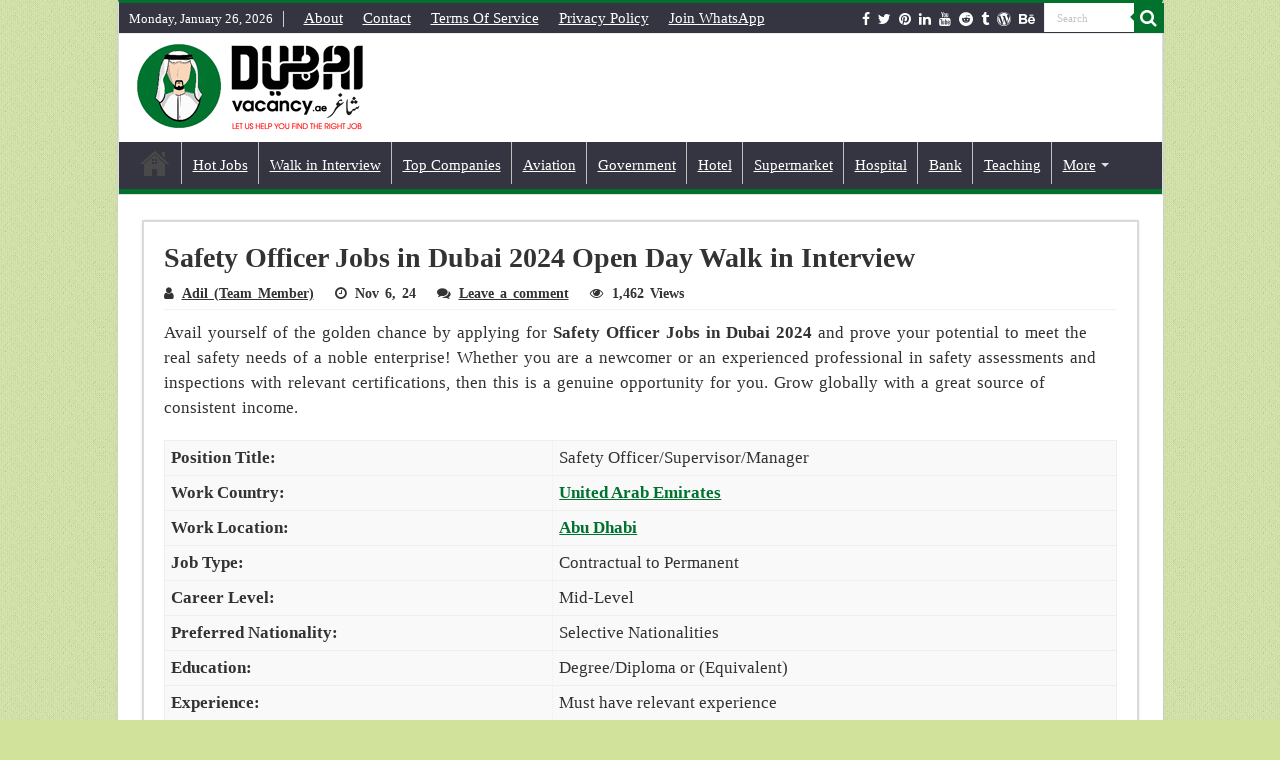

--- FILE ---
content_type: text/html; charset=UTF-8
request_url: https://www.dubaivacancy.ae/safety-officer-jobs-in-dubai-uae/
body_size: 46603
content:
<!DOCTYPE html><html lang="en-US" prefix="og: https://ogp.me/ns#" prefix="og: http://ogp.me/ns#"><head><script data-no-optimize="1">var litespeed_docref=sessionStorage.getItem("litespeed_docref");litespeed_docref&&(Object.defineProperty(document,"referrer",{get:function(){return litespeed_docref}}),sessionStorage.removeItem("litespeed_docref"));</script> <script type="litespeed/javascript" data-src="https://pagead2.googlesyndication.com/pagead/js/adsbygoogle.js?client=ca-pub-3463108139639358"
     crossorigin="anonymous"></script> <meta name='dmca-site-verification' content='eDk3OXhab3dnV2JIK3hNUi9OaERTcWtGMVFPZlpIT2hMQnRhZWpoRGU0Zz01' /><meta name="theme-color" content="#00732F" /><meta name="p:domain_verify" content="cee3cd5389a3cf621b2b4659e5c79988"/><meta name="msvalidate.01" content="F21D53FA76F3668DE675C3C568D375E4" /><meta name="google-site-verification" content="zaAS8g9kh4OhJTPvVJkPS2_AXNMJT_k2rcrioa7YMHU" /><meta name="majestic-site-verification" content="MJ12_d1614994-373f-49f1-b2db-142eff79e1d9"><meta name="follow.it-verification-code" content="wG0fUQZQPmGxXa4tQEHR"/><meta charset="UTF-8" /><link rel="profile" href="http://gmpg.org/xfn/11" /><link rel="pingback" href="https://www.dubaivacancy.ae/xmlrpc.php" /><meta property="og:title" content="Safety Officer Jobs in Dubai 2024 Open Day Walk in Interview - Jobs in Dubai – 7000+ Latest Vacancies January 2026"/><meta property="og:type" content="article"/><meta property="og:description" content="Avail yourself of the golden chance by applying for Safety Officer Jobs in Dubai 2024 and prove your"/><meta property="og:url" content="https://www.dubaivacancy.ae/safety-officer-jobs-in-dubai-uae/"/><meta property="og:site_name" content="Jobs in Dubai – 7000+ Latest Vacancies January 2026"/><meta property="og:image" content="https://www.dubaivacancy.ae/wp-content/uploads/Safety-Officer-Jobs-in-Dubai.jpg" />
 <script id="google_gtagjs-js-consent-mode-data-layer" type="litespeed/javascript">window.dataLayer=window.dataLayer||[];function gtag(){dataLayer.push(arguments)}
gtag('consent','default',{"ad_personalization":"denied","ad_storage":"denied","ad_user_data":"denied","analytics_storage":"denied","functionality_storage":"denied","security_storage":"denied","personalization_storage":"denied","region":["AT","BE","BG","CH","CY","CZ","DE","DK","EE","ES","FI","FR","GB","GR","HR","HU","IE","IS","IT","LI","LT","LU","LV","MT","NL","NO","PL","PT","RO","SE","SI","SK"],"wait_for_update":500});window._googlesitekitConsentCategoryMap={"statistics":["analytics_storage"],"marketing":["ad_storage","ad_user_data","ad_personalization"],"functional":["functionality_storage","security_storage"],"preferences":["personalization_storage"]};window._googlesitekitConsents={"ad_personalization":"denied","ad_storage":"denied","ad_user_data":"denied","analytics_storage":"denied","functionality_storage":"denied","security_storage":"denied","personalization_storage":"denied","region":["AT","BE","BG","CH","CY","CZ","DE","DK","EE","ES","FI","FR","GB","GR","HR","HU","IE","IS","IT","LI","LT","LU","LV","MT","NL","NO","PL","PT","RO","SE","SI","SK"],"wait_for_update":500}</script> <title>Safety Officer Jobs in Dubai 2024 Open Day Walk in Interview</title><meta name="description" content="Check out the Latest Safety Officer Jobs in Dubai &amp; UAE 2024 Walk in Interview for both Freshers &amp; Experienced professionals with good salary offered."/><meta name="robots" content="follow, index, max-snippet:-1, max-video-preview:-1, max-image-preview:large"/><link rel="canonical" href="https://www.dubaivacancy.ae/safety-officer-jobs-in-dubai-uae/" /><meta property="og:locale" content="en_US" /><meta property="og:type" content="article" /><meta property="og:title" content="Safety Officer Jobs in Dubai 2024 Open Day Walk in Interview" /><meta property="og:description" content="Check out the Latest Safety Officer Jobs in Dubai &amp; UAE 2024 Walk in Interview for both Freshers &amp; Experienced professionals with good salary offered." /><meta property="og:url" content="https://www.dubaivacancy.ae/safety-officer-jobs-in-dubai-uae/" /><meta property="og:site_name" content="DubaiVacancy.ae" /><meta property="article:publisher" content="https://www.facebook.com/walkininterviewindubai/" /><meta property="article:author" content="https://www.facebook.com/dubaivacancy.ae/" /><meta property="article:section" content="Jobs" /><meta property="og:updated_time" content="2024-11-06T18:07:07+04:00" /><meta property="og:image" content="https://www.dubaivacancy.ae/wp-content/uploads/Safety-Officer-Jobs-in-Dubai.jpg" /><meta property="og:image:secure_url" content="https://www.dubaivacancy.ae/wp-content/uploads/Safety-Officer-Jobs-in-Dubai.jpg" /><meta property="og:image:width" content="660" /><meta property="og:image:height" content="350" /><meta property="og:image:alt" content="Safety Officer Jobs in Dubai" /><meta property="og:image:type" content="image/jpeg" /><meta property="article:published_time" content="2024-11-06T12:13:57+04:00" /><meta property="article:modified_time" content="2024-11-06T18:07:07+04:00" /><meta name="twitter:card" content="summary_large_image" /><meta name="twitter:title" content="Safety Officer Jobs in Dubai 2024 Open Day Walk in Interview" /><meta name="twitter:description" content="Check out the Latest Safety Officer Jobs in Dubai &amp; UAE 2024 Walk in Interview for both Freshers &amp; Experienced professionals with good salary offered." /><meta name="twitter:site" content="@dubaivacancyae" /><meta name="twitter:creator" content="@dubaivacancyae" /><meta name="twitter:image" content="https://www.dubaivacancy.ae/wp-content/uploads/Safety-Officer-Jobs-in-Dubai.jpg" /><meta name="twitter:label1" content="Written by" /><meta name="twitter:data1" content="Adil (Team Member)" /><meta name="twitter:label2" content="Time to read" /><meta name="twitter:data2" content="3 minutes" /> <script type="application/ld+json" class="rank-math-schema">{"@context":"https://schema.org","@graph":[{"@type":["Person","Organization"],"@id":"https://www.dubaivacancy.ae/#person","name":"Adil","sameAs":["https://www.facebook.com/walkininterviewindubai/","https://twitter.com/dubaivacancyae","https://www.linkedin.com/company/jobs-in-dubai-dubaivacancyae/","https://www.pinterest.com/dubaivacancy/","https://www.youtube.com/channel/UCLxGGWCavBq5RBDk46mholQ?sub_confirmation=1"]},{"@type":"WebSite","@id":"https://www.dubaivacancy.ae/#website","url":"https://www.dubaivacancy.ae","name":"DubaiVacancy.ae","alternateName":"Jobs in Dubai \u2013 7000+ Latest Vacancies January 2026","publisher":{"@id":"https://www.dubaivacancy.ae/#person"},"inLanguage":"en-US"},{"@type":"ImageObject","@id":"https://www.dubaivacancy.ae/wp-content/uploads/Safety-Officer-Jobs-in-Dubai.jpg","url":"https://www.dubaivacancy.ae/wp-content/uploads/Safety-Officer-Jobs-in-Dubai.jpg","width":"660","height":"350","caption":"Safety Officer Jobs in Dubai","inLanguage":"en-US"},{"@type":"WebPage","@id":"https://www.dubaivacancy.ae/safety-officer-jobs-in-dubai-uae/#webpage","url":"https://www.dubaivacancy.ae/safety-officer-jobs-in-dubai-uae/","name":"Safety Officer Jobs in Dubai 2024 Open Day Walk in Interview","datePublished":"2024-11-06T12:13:57+04:00","dateModified":"2024-11-06T18:07:07+04:00","isPartOf":{"@id":"https://www.dubaivacancy.ae/#website"},"primaryImageOfPage":{"@id":"https://www.dubaivacancy.ae/wp-content/uploads/Safety-Officer-Jobs-in-Dubai.jpg"},"inLanguage":"en-US"},{"@type":"Person","@id":"https://www.dubaivacancy.ae/safety-officer-jobs-in-dubai-uae/#author","name":"Adil (Team Member)","image":{"@type":"ImageObject","@id":"https://www.dubaivacancy.ae/wp-content/litespeed/avatar/2989e50acdb93e42348b75247ed659f2.jpg?ver=1768938958","url":"https://www.dubaivacancy.ae/wp-content/litespeed/avatar/2989e50acdb93e42348b75247ed659f2.jpg?ver=1768938958","caption":"Adil (Team Member)","inLanguage":"en-US"},"sameAs":["https://www.dubaivacancy.ae/","https://www.facebook.com/dubaivacancy.ae/","https://twitter.com/https://x.com/dubaivacancyae","https://www.linkedin.com/company/jobs-in-dubai-dubaivacancyae/","https://www.pinterest.com/dubaivacancy/","https://www.youtube.com/channel/UCLxGGWCavBq5RBDk46mholQ?sub_confirmation=1"]},{"@type":"BlogPosting","headline":"Safety Officer Jobs in Dubai 2024 Open Day Walk in Interview","keywords":"Safety Officer Jobs in Dubai","datePublished":"2024-11-06T12:13:57+04:00","dateModified":"2024-11-06T18:07:07+04:00","articleSection":"Jobs","author":{"@id":"https://www.dubaivacancy.ae/safety-officer-jobs-in-dubai-uae/#author","name":"Adil (Team Member)"},"publisher":{"@id":"https://www.dubaivacancy.ae/#person"},"description":"Check out the Latest Safety Officer Jobs in Dubai &amp; UAE 2024 Walk in Interview for both Freshers &amp; Experienced professionals with good salary offered.","name":"Safety Officer Jobs in Dubai 2024 Open Day Walk in Interview","@id":"https://www.dubaivacancy.ae/safety-officer-jobs-in-dubai-uae/#richSnippet","isPartOf":{"@id":"https://www.dubaivacancy.ae/safety-officer-jobs-in-dubai-uae/#webpage"},"image":{"@id":"https://www.dubaivacancy.ae/wp-content/uploads/Safety-Officer-Jobs-in-Dubai.jpg"},"inLanguage":"en-US","mainEntityOfPage":{"@id":"https://www.dubaivacancy.ae/safety-officer-jobs-in-dubai-uae/#webpage"}}]}</script> <link rel='dns-prefetch' href='//static.addtoany.com' /><link rel='dns-prefetch' href='//www.googletagmanager.com' /><link rel='dns-prefetch' href='//fonts.googleapis.com' /><link rel='dns-prefetch' href='//pagead2.googlesyndication.com' /><link rel='dns-prefetch' href='//fundingchoicesmessages.google.com' /><link rel="alternate" type="application/rss+xml" title="Jobs in Dubai – 7000+ Latest Vacancies January 2026 &raquo; Feed" href="https://www.dubaivacancy.ae/feed/" /><link rel="alternate" type="application/rss+xml" title="Jobs in Dubai – 7000+ Latest Vacancies January 2026 &raquo; Comments Feed" href="https://www.dubaivacancy.ae/comments/feed/" /><link rel="alternate" type="application/rss+xml" title="Jobs in Dubai – 7000+ Latest Vacancies January 2026 &raquo; Safety Officer Jobs in Dubai 2024 Open Day Walk in Interview Comments Feed" href="https://www.dubaivacancy.ae/safety-officer-jobs-in-dubai-uae/feed/" /><link rel="alternate" title="oEmbed (JSON)" type="application/json+oembed" href="https://www.dubaivacancy.ae/wp-json/oembed/1.0/embed?url=https%3A%2F%2Fwww.dubaivacancy.ae%2Fsafety-officer-jobs-in-dubai-uae%2F" /><link rel="alternate" title="oEmbed (XML)" type="text/xml+oembed" href="https://www.dubaivacancy.ae/wp-json/oembed/1.0/embed?url=https%3A%2F%2Fwww.dubaivacancy.ae%2Fsafety-officer-jobs-in-dubai-uae%2F&#038;format=xml" /><style id='wp-img-auto-sizes-contain-inline-css' type='text/css'>img:is([sizes=auto i],[sizes^="auto," i]){contain-intrinsic-size:3000px 1500px}
/*# sourceURL=wp-img-auto-sizes-contain-inline-css */</style><style id="litespeed-ccss">ul{box-sizing:border-box}:root{--wp--preset--font-size--normal:16px;--wp--preset--font-size--huge:42px}:root{--wp--preset--aspect-ratio--square:1;--wp--preset--aspect-ratio--4-3:4/3;--wp--preset--aspect-ratio--3-4:3/4;--wp--preset--aspect-ratio--3-2:3/2;--wp--preset--aspect-ratio--2-3:2/3;--wp--preset--aspect-ratio--16-9:16/9;--wp--preset--aspect-ratio--9-16:9/16;--wp--preset--color--black:#000;--wp--preset--color--cyan-bluish-gray:#abb8c3;--wp--preset--color--white:#fff;--wp--preset--color--pale-pink:#f78da7;--wp--preset--color--vivid-red:#cf2e2e;--wp--preset--color--luminous-vivid-orange:#ff6900;--wp--preset--color--luminous-vivid-amber:#fcb900;--wp--preset--color--light-green-cyan:#7bdcb5;--wp--preset--color--vivid-green-cyan:#00d084;--wp--preset--color--pale-cyan-blue:#8ed1fc;--wp--preset--color--vivid-cyan-blue:#0693e3;--wp--preset--color--vivid-purple:#9b51e0;--wp--preset--gradient--vivid-cyan-blue-to-vivid-purple:linear-gradient(135deg,rgba(6,147,227,1) 0%,#9b51e0 100%);--wp--preset--gradient--light-green-cyan-to-vivid-green-cyan:linear-gradient(135deg,#7adcb4 0%,#00d082 100%);--wp--preset--gradient--luminous-vivid-amber-to-luminous-vivid-orange:linear-gradient(135deg,rgba(252,185,0,1) 0%,rgba(255,105,0,1) 100%);--wp--preset--gradient--luminous-vivid-orange-to-vivid-red:linear-gradient(135deg,rgba(255,105,0,1) 0%,#cf2e2e 100%);--wp--preset--gradient--very-light-gray-to-cyan-bluish-gray:linear-gradient(135deg,#eee 0%,#a9b8c3 100%);--wp--preset--gradient--cool-to-warm-spectrum:linear-gradient(135deg,#4aeadc 0%,#9778d1 20%,#cf2aba 40%,#ee2c82 60%,#fb6962 80%,#fef84c 100%);--wp--preset--gradient--blush-light-purple:linear-gradient(135deg,#ffceec 0%,#9896f0 100%);--wp--preset--gradient--blush-bordeaux:linear-gradient(135deg,#fecda5 0%,#fe2d2d 50%,#6b003e 100%);--wp--preset--gradient--luminous-dusk:linear-gradient(135deg,#ffcb70 0%,#c751c0 50%,#4158d0 100%);--wp--preset--gradient--pale-ocean:linear-gradient(135deg,#fff5cb 0%,#b6e3d4 50%,#33a7b5 100%);--wp--preset--gradient--electric-grass:linear-gradient(135deg,#caf880 0%,#71ce7e 100%);--wp--preset--gradient--midnight:linear-gradient(135deg,#020381 0%,#2874fc 100%);--wp--preset--font-size--small:13px;--wp--preset--font-size--medium:20px;--wp--preset--font-size--large:36px;--wp--preset--font-size--x-large:42px;--wp--preset--spacing--20:.44rem;--wp--preset--spacing--30:.67rem;--wp--preset--spacing--40:1rem;--wp--preset--spacing--50:1.5rem;--wp--preset--spacing--60:2.25rem;--wp--preset--spacing--70:3.38rem;--wp--preset--spacing--80:5.06rem;--wp--preset--shadow--natural:6px 6px 9px rgba(0,0,0,.2);--wp--preset--shadow--deep:12px 12px 50px rgba(0,0,0,.4);--wp--preset--shadow--sharp:6px 6px 0px rgba(0,0,0,.2);--wp--preset--shadow--outlined:6px 6px 0px -3px rgba(255,255,255,1),6px 6px rgba(0,0,0,1);--wp--preset--shadow--crisp:6px 6px 0px rgba(0,0,0,1)}*{padding:0;margin:0;outline:none;list-style:none;border:0 none}*,*:before,*:after{-webkit-box-sizing:border-box;-moz-box-sizing:border-box;-ms-box-sizing:border-box;box-sizing:border-box}html{-ms-touch-action:manipulation;touch-action:manipulation}body{background:#fff url(/wp-content/themes/sahifa/images/patterns/body-bg7.png);color:#333;font-family:'Droid Sans',Arial,Verdana,sans-serif;font-size:13px}h1,h2,h3{font-weight:400}a{color:#444;text-decoration:none}.clear{clear:both}#theme-header:after,#main-nav:after{display:block;visibility:hidden;clear:both;height:0;content:" "}textarea,input{border:1px solid #ccc;background:#fff;font-size:inherit}textarea{overflow:auto;width:100%}textarea,input{padding:5px;outline:none}button{padding:4px;vertical-align:middle}textarea,input[type=text]{border-color:#f1f1f1;border-top-color:#ddd;border-left-color:#ddd;background-color:#f9f9f9;color:#515151;font:12px Tahoma;padding:8px;margin-bottom:7px;-webkit-border-radius:3px;-moz-border-radius:3px;border-radius:3px}.fa-search:before{content:"\f002"}.fa-user:before{content:"\f007"}.fa-clock-o:before{content:"\f017"}.fa-eye:before{content:"\f06e"}.fa-comments:before{content:"\f086"}.fa-twitter:before{content:"\f099"}.fa-facebook:before{content:"\f09a"}.fa-pinterest:before{content:"\f0d2"}.fa-linkedin:before{content:"\f0e1"}.fa-youtube:before{content:"\f167"}.fa-tumblr:before{content:"\f173"}.fa-wordpress:before{content:"\f19a"}.fa-reddit:before{content:"\f1a1"}.fa-behance:before{content:"\f1b4"}.fa{display:inline-block;font:normal normal normal 14px/1 FontAwesome;font-size:inherit;text-rendering:auto;-webkit-font-smoothing:antialiased;-moz-osx-font-smoothing:grayscale;transform:none}.wrapper-outer{position:relative}.background-cover{position:fixed;background-repeat:no-repeat;top:0;left:0;z-index:0;overflow:hidden;width:100%;height:100%;-webkit-background-size:cover;-moz-background-size:cover;-o-background-size:cover;background-size:cover}.container{width:1045px;margin:0 auto}#wrapper.boxed-all{position:relative;background:#fff;width:1045px;margin:0 auto;-webkit-box-shadow:0 0 3px #cacaca;-moz-box-shadow:0 0 3px #cacaca;box-shadow:0 0 3px #cacaca}#wrapper.boxed-all #theme-header{margin-top:0}#wrapper.boxed-all #main-content{width:997px;margin-top:0;padding:0;background:0 0}#theme-header{background:#fff;margin:20px auto 25px;border-top:3px solid #f88c00;position:relative}.top-nav{background:#fbfbfb;border-bottom:1px solid #ececec;height:31px}.top-nav ul{float:left}.top-nav ul li{position:relative;display:inline-block;float:left;font-size:12px}.top-nav ul li a{display:inline-block;height:30px;line-height:30px;color:#838383;padding:0 10px}#main-nav ul li.menu-item-has-children:after{position:absolute;right:7px;top:50%;display:inline-block;content:'';width:0;height:0;border:4px solid transparent;border-top:4px solid #bbb}.today-date{float:left;padding:0 10px;font-size:10px;color:#666;margin:10px 10px 0 0;font-weight:700;text-transform:uppercase;border:1px solid #ccc;border-width:0 1px 0 0}.search-block{height:30px;overflow:hidden;float:right;margin-left:5px;position:relative}.search-block:after{content:" ";display:block;width:0;height:0;position:absolute;top:10px;z-index:2;right:30px;border:4px solid transparent;border-right-color:#f88c00}.search-block #s-header{background:#fff;float:right;font:normal 11px tahoma;padding:9px 12px 8px;width:90px;color:#c5c5c5;border:0 none;border:1px solid #ececec;border-width:0 0 0 1px;-webkit-border-radius:0;-moz-border-radius:0;border-radius:0}.search-block .search-button{background:#f88c00;float:right;height:30px;width:30px;display:block;border:0 none;box-shadow:none!important;padding:0;-webkit-border-radius:0;-moz-border-radius:0;border-radius:0}.search-block button.search-button i:before{font-size:18px;color:#fff}.top-nav .social-icons{float:right;padding-top:2px}.top-nav .social-icons a{color:#555}.top-nav .social-icons a{opacity:.5}.top-nav .social-icons i:before{padding:0 2px;line-height:24px;font-size:14px}.header-content{padding:20px 15px;margin:0 auto}.logo{float:left}.logo img{max-width:100%}.logo h2{font:bold 32pt arial}.logo strong{display:none}#main-nav{margin:0 auto;background:#2d2d2d;box-shadow:inset -1px -5px 0px -1px #393939;min-height:52px;border-bottom:5px solid #f88c00}#main-nav .container{position:relative}#main-nav .main-menu{margin-left:10px}#main-nav ul li{font-size:13px;position:relative;display:inline-block;float:left;border:1px solid #222;border-width:0 0 0 1px;height:42px}#main-nav ul li:first-child,#main-nav ul li:first-child a{border:0 none}#main-nav ul li:last-child a{border-right-width:0}#main-nav ul li a{display:block;height:42px;position:relative;line-height:47px;color:#ddd;padding:0 10px;border:1px solid #383838;border-width:0 0 0 1px}#main-nav ul li.menu-item-has-children a{padding-right:20px}#main-nav ul li.menu-item-has-children:after{border-top-color:#ddd}#main-nav ul ul.sub-menu{width:200px;z-index:250}#main-nav .menu-sub-content{display:none;padding:0;position:absolute;z-index:205;border-top:2px solid #f88c00;background:#2d2d2d;color:#999;-webkit-box-shadow:0 3px 4px 1px rgba(0,0,0,.2);box-shadow:0 3px 4px 1px rgba(0,0,0,.2);-webkit-border-bottom-right-radius:3px;-webkit-border-bottom-left-radius:3px;-moz-border-radius-bottomright:3px;-moz-border-radius-bottomleft:3px;border-bottom-right-radius:3px;border-bottom-left-radius:3px}#main-nav ul ul li,#main-nav ul ul li:first-child{background:0 0!important;width:100%;border:0 none;border-bottom:1px solid #333;font-size:12px;height:auto!important;margin:0!important}#main-nav ul ul li:first-child{border-top:0 none!important}#main-nav ul ul a{border:0 none;background:0 0!important;height:auto!important;line-height:1.5em!important;padding:7px;display:block;margin-right:0;z-index:210;color:#ccc}#main-content{background:#fff;margin:20px auto 25px;position:relative;padding:24px 0;-webkit-transform:none}#main-content:after{display:block;visibility:hidden;clear:both;height:0;content:"."}.full-width{background-image:none}.content{float:left;width:660px}.full-width .content{width:auto;float:none}.post-listing{background:#fff;border-bottom:4px solid #f88c00;-webkit-box-shadow:0 0 3px #cacaca;-moz-box-shadow:0 0 3px #cacaca;box-shadow:0 0 3px #cacaca}p.post-meta{color:#888;margin:7px 0;font-size:85%}p.post-meta a{color:#888}span.tie-date i:before,.post-meta i:before{margin-right:3px}.post-listing.post{margin-bottom:40px}.post-inner{padding:20px}.post-title{font-family:BebasNeueRegular,arial,Georgia,serif;margin-bottom:10px;font-size:28px}body.single .post-inner p.post-meta span{margin-right:15px}body.single .post-inner p.post-meta span i{margin-right:5px}.post-inner p.post-meta{border-bottom:1px solid #f2f2f2;padding-bottom:5px;margin-bottom:10px}p.post-meta span{display:inline-block;margin-right:10px}#reading-position-indicator{display:block;height:4px;position:fixed;bottom:0;left:0;background:#ff8500;width:0;z-index:9999;max-width:100%}.entry{word-wrap:break-word;line-height:22px}.entry p{margin-bottom:20px}.entry h3{margin-top:25px;margin-bottom:10px;line-height:1em;font-family:Helvetica;font-weight:400}.entry h3{font-size:24px}.entry table{border-spacing:0;width:100%;border:1px solid #eee;border-collapse:separate;margin-bottom:1.5em}.entry table tr:nth-child(even){background:#f9f9f9}.entry table td{padding:.4em;text-align:left;border-right:1px dotted #eee}.entry table tbody td{border-bottom:1px solid #eee}.entry table tr td:last-child{border-right:0}#sidebar{float:right;width:310px}.full-width #sidebar{display:none!important}.theiaStickySidebar:after{content:"";display:table;clear:both}.social-icons{text-align:center}.social-icons a{margin:2px;position:relative;text-shadow:none;display:inline-block}img{max-width:100%;height:auto;vertical-align:middle}#commentform label{padding-bottom:4px;color:#888;display:block}#commentform p{margin:0 0 10px}#commentform input{display:block;width:250px}#slide-out{background:#222;position:absolute;display:block;left:0;top:0;z-index:1;height:100%;width:80%;color:#ddd;-webkit-transform:translate3d(-101%,0,0);-moz-transform:translate3d(-100%,0,0);-ms-transform:translate3d(-100%,0,0);-o-transform:translate3d(-100%,0,0);transform:translate3d(-100%,0,0);-webkit-backface-visibility:hidden;-moz-backface-visibility:hidden;-ms-backface-visibility:hidden;-o-backface-visibility:hidden;backface-visibility:hidden}.search-mobile{margin:15px 10px;height:30px;overflow:hidden;background:#fcfcfc;border:1px solid #ddd;border-top-color:#d1d1d1;border-left-color:#d1d1d1;overflow:hidden;position:relative;-webkit-border-radius:20px;-moz-border-radius:20px;border-radius:20px;-webkit-box-shadow:inset 0 2px 5px #eee;-moz-box-shadow:inset 0 2px 5px #eee;box-shadow:inset 0 2px 5px #eee}.search-mobile #s-mobile{background:0 0;float:right;margin:0;padding:7px 12px;width:100%;color:#444;border:0 none}.search-mobile button.search-button{background:0 0;position:absolute;top:0;right:0;height:28px;padding:0;width:40px;font-size:18px;color:#666}#mobile-menu{border-top:1px solid #2d2d2d;display:none}#slide-out-open{display:none;margin:0;position:absolute;top:33px;left:5px;opacity:1;height:33px;width:40px;z-index:505}#slide-out-open span{left:6px}#slide-out-open span,#slide-out-open span:after,#slide-out-open span:before{top:5px;position:absolute;content:' ';display:block;height:3px;width:28px;background:#333;-webkit-border-radius:10px;-moz-border-radius:10px;border-radius:10px}#slide-out-open span:before{top:8px}#slide-out-open span:after{top:16px}@media only screen and (max-width:1045px){#wrapper.boxed-all,#wrapper.boxed-all #main-content{width:99%}#wrapper.boxed-all .container{width:100%}.content{width:66.5%}#sidebar{width:32%}}@media only screen and (max-width:990px){.logo{float:none!important;text-align:center;margin:0!important;clear:both}.content,#sidebar{width:100%;float:none}}@media only screen and (max-width:900px){.top-nav,#main-nav{display:none}#slide-out-open{display:block}#wrapper{background-color:#fff;width:100%!important}#wrapper #theme-header{margin-top:0;width:100%!important;-webkit-box-shadow:0 0 3px #cacaca!important;-moz-box-shadow:0 0 3px #cacaca!important;box-shadow:0 0 3px #cacaca!important}#wrapper #main-content{width:99%!important;padding:0!important;-webkit-box-shadow:none!important;-moz-box-shadow:none!important;box-shadow:none!important}#wrapper #main-content{margin-top:10px}.header-content{padding-right:0;padding-left:0}}@media only screen and (max-width:350px){.logo{text-align:right;padding-right:20px}.logo img{max-width:50%;height:auto}#main-content{padding-top:0}}.a2a_kit a:empty{display:none}.addtoany_list a{border:0;box-shadow:none;display:inline-block;font-size:16px;padding:0 4px;vertical-align:middle}*{-webkit-touch-callout:none}#slide-out{display:none}#slide-out{display:none}#main-content,#theme-header,.post-listing{border:1px solid #ddd}#slide-out{display:none}@media screen{body{font-family:'Roboto';font-size:16px}.logo h2 a{font-family:'Roboto'}.top-nav,.top-nav ul li a{font-family:'Roboto';font-size:15px;font-weight:400}#main-nav,#main-nav ul li a{font-family:'Roboto';font-size:15px;font-weight:400}.post-title{font-family:'Roboto';font-weight:900}p.post-meta,p.post-meta a{font-family:'Roboto';color:#333;font-weight:900}body.single .entry{font-family:'Roboto';font-size:17px}#main-nav,.post-listing{border-bottom-color:#00722e}.search-block .search-button,#reading-position-indicator{background-color:#00722e}::-webkit-scrollbar-thumb{background-color:#00722e!important}#theme-header,#main-nav .menu-sub-content,#main-nav ul ul{border-top-color:#00722e}.search-block:after{border-right-color:#00722e}body{background-color:#d1e39b!important;background-image:url(https://www.dubaivacancy.ae/wp-content/themes/sahifa/images/patterns/body-bg1.png);background-position:top center}a{color:#007330;text-decoration:underline}body.single .post .entry a{color:#007230;text-decoration:underline}#main-nav ul li a,#main-nav ul ul a,#main-nav ul.sub-menu a{color:#fff}.today-date{color:#fff}.top-nav ul li a{color:#fff}.top-nav{background-color:#343541!important}#main-nav{background:#343541;box-shadow:inset -1px -5px 0px -1px #343541}#main-nav ul li{border-color:silver}#main-nav ul ul li,#main-nav ul ul li:first-child{border-top-color:silver}#main-nav ul li a{border-left-color:#343541}#main-nav ul ul li,#main-nav ul ul li:first-child{border-bottom-color:#343541}}ul li{line-height:1.7}@media (max-width:768px){h3{font-size:20px;padding:10px}}.today-date{float:left;padding:0 10px;font-size:13px;color:#ffff;margin:8px 10px 0 0;font-weight:400;text-transform:capitalize;border:1px solid #ccc;border-width:0 1px 0 0}#commentform label{padding-bottom:4px;color:#333;font-weight:700;display:block}#commentform p{margin:0 0 10px}#commentform input{display:block;width:250px}html{scroll-behavior:smooth}::-webkit-scrollbar{width:8px}::-webkit-scrollbar-track{background-color:#fbfbfb;border-radius:9px}::-webkit-scrollbar-thumb{background-color:#fbfbfb;border-radius:9px}.top-nav .social-icons{float:right;padding-top:2px}.top-nav .social-icons a{color:#fff}.top-nav .social-icons a{opacity:10}.top-nav .social-icons i:before{padding:0 2px;line-height:24px;font-size:14px}p{word-spacing:2px;line-height:1.5}</style><link rel="preload" data-asynced="1" data-optimized="2" as="style" onload="this.onload=null;this.rel='stylesheet'" href="https://www.dubaivacancy.ae/wp-content/litespeed/ucss/3685ad9fe4df67af5fbabee529036829.css?ver=5aa26" /><script data-optimized="1" type="litespeed/javascript" data-src="https://www.dubaivacancy.ae/wp-content/plugins/litespeed-cache/assets/js/css_async.min.js"></script> <style id='global-styles-inline-css' type='text/css'>:root{--wp--preset--aspect-ratio--square: 1;--wp--preset--aspect-ratio--4-3: 4/3;--wp--preset--aspect-ratio--3-4: 3/4;--wp--preset--aspect-ratio--3-2: 3/2;--wp--preset--aspect-ratio--2-3: 2/3;--wp--preset--aspect-ratio--16-9: 16/9;--wp--preset--aspect-ratio--9-16: 9/16;--wp--preset--color--black: #000000;--wp--preset--color--cyan-bluish-gray: #abb8c3;--wp--preset--color--white: #ffffff;--wp--preset--color--pale-pink: #f78da7;--wp--preset--color--vivid-red: #cf2e2e;--wp--preset--color--luminous-vivid-orange: #ff6900;--wp--preset--color--luminous-vivid-amber: #fcb900;--wp--preset--color--light-green-cyan: #7bdcb5;--wp--preset--color--vivid-green-cyan: #00d084;--wp--preset--color--pale-cyan-blue: #8ed1fc;--wp--preset--color--vivid-cyan-blue: #0693e3;--wp--preset--color--vivid-purple: #9b51e0;--wp--preset--gradient--vivid-cyan-blue-to-vivid-purple: linear-gradient(135deg,rgb(6,147,227) 0%,rgb(155,81,224) 100%);--wp--preset--gradient--light-green-cyan-to-vivid-green-cyan: linear-gradient(135deg,rgb(122,220,180) 0%,rgb(0,208,130) 100%);--wp--preset--gradient--luminous-vivid-amber-to-luminous-vivid-orange: linear-gradient(135deg,rgb(252,185,0) 0%,rgb(255,105,0) 100%);--wp--preset--gradient--luminous-vivid-orange-to-vivid-red: linear-gradient(135deg,rgb(255,105,0) 0%,rgb(207,46,46) 100%);--wp--preset--gradient--very-light-gray-to-cyan-bluish-gray: linear-gradient(135deg,rgb(238,238,238) 0%,rgb(169,184,195) 100%);--wp--preset--gradient--cool-to-warm-spectrum: linear-gradient(135deg,rgb(74,234,220) 0%,rgb(151,120,209) 20%,rgb(207,42,186) 40%,rgb(238,44,130) 60%,rgb(251,105,98) 80%,rgb(254,248,76) 100%);--wp--preset--gradient--blush-light-purple: linear-gradient(135deg,rgb(255,206,236) 0%,rgb(152,150,240) 100%);--wp--preset--gradient--blush-bordeaux: linear-gradient(135deg,rgb(254,205,165) 0%,rgb(254,45,45) 50%,rgb(107,0,62) 100%);--wp--preset--gradient--luminous-dusk: linear-gradient(135deg,rgb(255,203,112) 0%,rgb(199,81,192) 50%,rgb(65,88,208) 100%);--wp--preset--gradient--pale-ocean: linear-gradient(135deg,rgb(255,245,203) 0%,rgb(182,227,212) 50%,rgb(51,167,181) 100%);--wp--preset--gradient--electric-grass: linear-gradient(135deg,rgb(202,248,128) 0%,rgb(113,206,126) 100%);--wp--preset--gradient--midnight: linear-gradient(135deg,rgb(2,3,129) 0%,rgb(40,116,252) 100%);--wp--preset--font-size--small: 13px;--wp--preset--font-size--medium: 20px;--wp--preset--font-size--large: 36px;--wp--preset--font-size--x-large: 42px;--wp--preset--spacing--20: 0.44rem;--wp--preset--spacing--30: 0.67rem;--wp--preset--spacing--40: 1rem;--wp--preset--spacing--50: 1.5rem;--wp--preset--spacing--60: 2.25rem;--wp--preset--spacing--70: 3.38rem;--wp--preset--spacing--80: 5.06rem;--wp--preset--shadow--natural: 6px 6px 9px rgba(0, 0, 0, 0.2);--wp--preset--shadow--deep: 12px 12px 50px rgba(0, 0, 0, 0.4);--wp--preset--shadow--sharp: 6px 6px 0px rgba(0, 0, 0, 0.2);--wp--preset--shadow--outlined: 6px 6px 0px -3px rgb(255, 255, 255), 6px 6px rgb(0, 0, 0);--wp--preset--shadow--crisp: 6px 6px 0px rgb(0, 0, 0);}:where(.is-layout-flex){gap: 0.5em;}:where(.is-layout-grid){gap: 0.5em;}body .is-layout-flex{display: flex;}.is-layout-flex{flex-wrap: wrap;align-items: center;}.is-layout-flex > :is(*, div){margin: 0;}body .is-layout-grid{display: grid;}.is-layout-grid > :is(*, div){margin: 0;}:where(.wp-block-columns.is-layout-flex){gap: 2em;}:where(.wp-block-columns.is-layout-grid){gap: 2em;}:where(.wp-block-post-template.is-layout-flex){gap: 1.25em;}:where(.wp-block-post-template.is-layout-grid){gap: 1.25em;}.has-black-color{color: var(--wp--preset--color--black) !important;}.has-cyan-bluish-gray-color{color: var(--wp--preset--color--cyan-bluish-gray) !important;}.has-white-color{color: var(--wp--preset--color--white) !important;}.has-pale-pink-color{color: var(--wp--preset--color--pale-pink) !important;}.has-vivid-red-color{color: var(--wp--preset--color--vivid-red) !important;}.has-luminous-vivid-orange-color{color: var(--wp--preset--color--luminous-vivid-orange) !important;}.has-luminous-vivid-amber-color{color: var(--wp--preset--color--luminous-vivid-amber) !important;}.has-light-green-cyan-color{color: var(--wp--preset--color--light-green-cyan) !important;}.has-vivid-green-cyan-color{color: var(--wp--preset--color--vivid-green-cyan) !important;}.has-pale-cyan-blue-color{color: var(--wp--preset--color--pale-cyan-blue) !important;}.has-vivid-cyan-blue-color{color: var(--wp--preset--color--vivid-cyan-blue) !important;}.has-vivid-purple-color{color: var(--wp--preset--color--vivid-purple) !important;}.has-black-background-color{background-color: var(--wp--preset--color--black) !important;}.has-cyan-bluish-gray-background-color{background-color: var(--wp--preset--color--cyan-bluish-gray) !important;}.has-white-background-color{background-color: var(--wp--preset--color--white) !important;}.has-pale-pink-background-color{background-color: var(--wp--preset--color--pale-pink) !important;}.has-vivid-red-background-color{background-color: var(--wp--preset--color--vivid-red) !important;}.has-luminous-vivid-orange-background-color{background-color: var(--wp--preset--color--luminous-vivid-orange) !important;}.has-luminous-vivid-amber-background-color{background-color: var(--wp--preset--color--luminous-vivid-amber) !important;}.has-light-green-cyan-background-color{background-color: var(--wp--preset--color--light-green-cyan) !important;}.has-vivid-green-cyan-background-color{background-color: var(--wp--preset--color--vivid-green-cyan) !important;}.has-pale-cyan-blue-background-color{background-color: var(--wp--preset--color--pale-cyan-blue) !important;}.has-vivid-cyan-blue-background-color{background-color: var(--wp--preset--color--vivid-cyan-blue) !important;}.has-vivid-purple-background-color{background-color: var(--wp--preset--color--vivid-purple) !important;}.has-black-border-color{border-color: var(--wp--preset--color--black) !important;}.has-cyan-bluish-gray-border-color{border-color: var(--wp--preset--color--cyan-bluish-gray) !important;}.has-white-border-color{border-color: var(--wp--preset--color--white) !important;}.has-pale-pink-border-color{border-color: var(--wp--preset--color--pale-pink) !important;}.has-vivid-red-border-color{border-color: var(--wp--preset--color--vivid-red) !important;}.has-luminous-vivid-orange-border-color{border-color: var(--wp--preset--color--luminous-vivid-orange) !important;}.has-luminous-vivid-amber-border-color{border-color: var(--wp--preset--color--luminous-vivid-amber) !important;}.has-light-green-cyan-border-color{border-color: var(--wp--preset--color--light-green-cyan) !important;}.has-vivid-green-cyan-border-color{border-color: var(--wp--preset--color--vivid-green-cyan) !important;}.has-pale-cyan-blue-border-color{border-color: var(--wp--preset--color--pale-cyan-blue) !important;}.has-vivid-cyan-blue-border-color{border-color: var(--wp--preset--color--vivid-cyan-blue) !important;}.has-vivid-purple-border-color{border-color: var(--wp--preset--color--vivid-purple) !important;}.has-vivid-cyan-blue-to-vivid-purple-gradient-background{background: var(--wp--preset--gradient--vivid-cyan-blue-to-vivid-purple) !important;}.has-light-green-cyan-to-vivid-green-cyan-gradient-background{background: var(--wp--preset--gradient--light-green-cyan-to-vivid-green-cyan) !important;}.has-luminous-vivid-amber-to-luminous-vivid-orange-gradient-background{background: var(--wp--preset--gradient--luminous-vivid-amber-to-luminous-vivid-orange) !important;}.has-luminous-vivid-orange-to-vivid-red-gradient-background{background: var(--wp--preset--gradient--luminous-vivid-orange-to-vivid-red) !important;}.has-very-light-gray-to-cyan-bluish-gray-gradient-background{background: var(--wp--preset--gradient--very-light-gray-to-cyan-bluish-gray) !important;}.has-cool-to-warm-spectrum-gradient-background{background: var(--wp--preset--gradient--cool-to-warm-spectrum) !important;}.has-blush-light-purple-gradient-background{background: var(--wp--preset--gradient--blush-light-purple) !important;}.has-blush-bordeaux-gradient-background{background: var(--wp--preset--gradient--blush-bordeaux) !important;}.has-luminous-dusk-gradient-background{background: var(--wp--preset--gradient--luminous-dusk) !important;}.has-pale-ocean-gradient-background{background: var(--wp--preset--gradient--pale-ocean) !important;}.has-electric-grass-gradient-background{background: var(--wp--preset--gradient--electric-grass) !important;}.has-midnight-gradient-background{background: var(--wp--preset--gradient--midnight) !important;}.has-small-font-size{font-size: var(--wp--preset--font-size--small) !important;}.has-medium-font-size{font-size: var(--wp--preset--font-size--medium) !important;}.has-large-font-size{font-size: var(--wp--preset--font-size--large) !important;}.has-x-large-font-size{font-size: var(--wp--preset--font-size--x-large) !important;}
/*# sourceURL=global-styles-inline-css */</style><style id='classic-theme-styles-inline-css' type='text/css'>/*! This file is auto-generated */
.wp-block-button__link{color:#fff;background-color:#32373c;border-radius:9999px;box-shadow:none;text-decoration:none;padding:calc(.667em + 2px) calc(1.333em + 2px);font-size:1.125em}.wp-block-file__button{background:#32373c;color:#fff;text-decoration:none}
/*# sourceURL=/wp-includes/css/classic-themes.min.css */</style> <script id="addtoany-core-js-before" type="litespeed/javascript">window.a2a_config=window.a2a_config||{};a2a_config.callbacks=[];a2a_config.overlays=[];a2a_config.templates={}</script> <script type="text/javascript" defer src="https://static.addtoany.com/menu/page.js" id="addtoany-core-js"></script> <script type="litespeed/javascript" data-src="https://www.dubaivacancy.ae/wp-includes/js/jquery/jquery.min.js" id="jquery-core-js"></script> <script id="tie-postviews-cache-js-extra" type="litespeed/javascript">var tieViewsCacheL10n={"admin_ajax_url":"https://www.dubaivacancy.ae/wp-admin/admin-ajax.php","post_id":"30968"}</script> 
 <script type="litespeed/javascript" data-src="https://www.googletagmanager.com/gtag/js?id=GT-MKPX9S4" id="google_gtagjs-js"></script> <script id="google_gtagjs-js-after" type="litespeed/javascript">window.dataLayer=window.dataLayer||[];function gtag(){dataLayer.push(arguments)}
gtag("set","linker",{"domains":["www.dubaivacancy.ae"]});gtag("js",new Date());gtag("set","developer_id.dZTNiMT",!0);gtag("config","GT-MKPX9S4",{"googlesitekit_post_type":"post"})</script> <link rel="https://api.w.org/" href="https://www.dubaivacancy.ae/wp-json/" /><link rel="alternate" title="JSON" type="application/json" href="https://www.dubaivacancy.ae/wp-json/wp/v2/posts/30968" /><link rel="EditURI" type="application/rsd+xml" title="RSD" href="https://www.dubaivacancy.ae/xmlrpc.php?rsd" /><meta name="generator" content="WordPress 6.9" /><link rel='shortlink' href='https://www.dubaivacancy.ae/?p=30968' /><meta name="generator" content="Site Kit by Google 1.170.0" /><meta name="onesignal-plugin" content="wordpress-3.8.0"> <script src="https://cdn.onesignal.com/sdks/web/v16/OneSignalSDK.page.js" defer></script> <script type="litespeed/javascript">window.OneSignalDeferred=window.OneSignalDeferred||[];OneSignalDeferred.push(async function(OneSignal){await OneSignal.init({appId:"2b03f6a0-3633-48f4-80c2-f02bfccf2c47",serviceWorkerOverrideForTypical:!0,path:"https://www.dubaivacancy.ae/wp-content/plugins/onesignal-free-web-push-notifications/sdk_files/",serviceWorkerParam:{scope:"/wp-content/plugins/onesignal-free-web-push-notifications/sdk_files/push/onesignal/"},serviceWorkerPath:"OneSignalSDKWorker.js",})});if(navigator.serviceWorker){navigator.serviceWorker.getRegistrations().then((registrations)=>{registrations.forEach((registration)=>{if(registration.active&&registration.active.scriptURL.includes('OneSignalSDKWorker.js.php')){registration.unregister().then((success)=>{if(success){console.log('OneSignalSW: Successfully unregistered:',registration.active.scriptURL)}else{console.log('OneSignalSW: Failed to unregister:',registration.active.scriptURL)}})}})}).catch((error)=>{console.error('Error fetching service worker registrations:',error)})}</script> <script type="litespeed/javascript">document.cookie='quads_browser_width='+screen.width</script><link rel="shortcut icon" href="https://www.dubaivacancy.ae/wp-content/uploads/DubaiVacancy.ae-New-Favicon-2.png" title="Favicon" />
<!--[if IE]> <script type="text/javascript">jQuery(document).ready(function (){ jQuery(".menu-item").has("ul").children("a").attr("aria-haspopup", "true");});</script> <![endif]-->
<!--[if lt IE 9]> <script src="https://www.dubaivacancy.ae/wp-content/themes/sahifa/js/html5.js"></script> <script src="https://www.dubaivacancy.ae/wp-content/themes/sahifa/js/selectivizr-min.js"></script> <![endif]-->
<!--[if IE 9]><link rel="stylesheet" type="text/css" media="all" href="https://www.dubaivacancy.ae/wp-content/themes/sahifa/css/ie9.css" />
<![endif]-->
<!--[if IE 8]><link rel="stylesheet" type="text/css" media="all" href="https://www.dubaivacancy.ae/wp-content/themes/sahifa/css/ie8.css" />
<![endif]-->
<!--[if IE 7]><link rel="stylesheet" type="text/css" media="all" href="https://www.dubaivacancy.ae/wp-content/themes/sahifa/css/ie7.css" />
<![endif]--><meta http-equiv="X-UA-Compatible" content="IE=edge,chrome=1" /><meta name="viewport" content="width=device-width, initial-scale=1.0" /><style type="text/css" media="screen">body{
	font-family: 'Roboto';
	font-size : 16px;
}
.logo h1 a, .logo h2 a{
	font-family: 'Roboto';
}
.logo span{
	font-family: 'Roboto';
}
.top-nav, .top-nav ul li a {
	font-family: 'Roboto';
	font-size : 15px;
	font-weight: normal;
}
#main-nav, #main-nav ul li a{
	font-family: 'Roboto';
	font-size : 15px;
	font-weight: normal;
}
.breaking-news span.breaking-news-title{
	font-family: 'Roboto';
	font-size : 20px;
}
.page-title{
	font-family: 'Roboto';
	font-size : 25px;
	font-weight: 700;
}
.post-title{
	font-family: 'Roboto';
	font-weight: 700;
}
h2.post-box-title, h2.post-box-title a{
	font-family: 'Roboto';
}
h3.post-box-title, h3.post-box-title a{
	font-family: 'Roboto';
	font-size : 15px;
}
p.post-meta, p.post-meta a{
	font-family: 'Roboto';
	color :#333333;
	font-weight: 700;
}
body.single .entry, body.page .entry{
	font-family: 'Roboto';
	font-size : 17px;
}
blockquote p{
	font-family: 'Roboto';
}
.widget-top h4, .widget-top h4 a{
	font-family: 'Roboto';
	font-size : 21px;
	font-weight: 700;
}
.footer-widget-top h4, .footer-widget-top h4 a{
	font-family: 'Roboto';
	font-size : 18px;
	font-weight: 600;
}
#featured-posts .featured-title h2 a{
	font-family: 'Roboto';
}
.ei-title h2, .slider-caption h2 a, .content .slider-caption h2 a, .slider-caption h2, .content .slider-caption h2, .content .ei-title h2{
	font-family: 'Roboto';
}
.cat-box-title h2, .cat-box-title h2 a, .block-head h3, #respond h3, #comments-title, h2.review-box-header, .woocommerce-tabs .entry-content h2, .woocommerce .related.products h2, .entry .woocommerce h2, .woocommerce-billing-fields h3, .woocommerce-shipping-fields h3, #order_review_heading, #bbpress-forums fieldset.bbp-form legend, #buddypress .item-body h4, #buddypress #item-body h4{
	font-family: 'Roboto';
	font-size : 21px;
	font-weight: 700;
}

::-moz-selection { background: #33B733;}
::selection { background: #33B733; }
#main-nav,
.cat-box-content,
#sidebar .widget-container,
.post-listing,
#commentform {
	border-bottom-color: #00722e;
}

.search-block .search-button,
#topcontrol,
#main-nav ul li.current-menu-item a,
#main-nav ul li.current-menu-item a:hover,
#main-nav ul li.current_page_parent a,
#main-nav ul li.current_page_parent a:hover,
#main-nav ul li.current-menu-parent a,
#main-nav ul li.current-menu-parent a:hover,
#main-nav ul li.current-page-ancestor a,
#main-nav ul li.current-page-ancestor a:hover,
.pagination span.current,
.share-post span.share-text,
.flex-control-paging li a.flex-active,
.ei-slider-thumbs li.ei-slider-element,
.review-percentage .review-item span span,
.review-final-score,
.button,
a.button,
a.more-link,
#main-content input[type="submit"],
.form-submit #submit,
#login-form .login-button,
.widget-feedburner .feedburner-subscribe,
input[type="submit"],
#buddypress button,
#buddypress a.button,
#buddypress input[type=submit],
#buddypress input[type=reset],
#buddypress ul.button-nav li a,
#buddypress div.generic-button a,
#buddypress .comment-reply-link,
#buddypress div.item-list-tabs ul li a span,
#buddypress div.item-list-tabs ul li.selected a,
#buddypress div.item-list-tabs ul li.current a,
#buddypress #members-directory-form div.item-list-tabs ul li.selected span,
#members-list-options a.selected,
#groups-list-options a.selected,
body.dark-skin #buddypress div.item-list-tabs ul li a span,
body.dark-skin #buddypress div.item-list-tabs ul li.selected a,
body.dark-skin #buddypress div.item-list-tabs ul li.current a,
body.dark-skin #members-list-options a.selected,
body.dark-skin #groups-list-options a.selected,
.search-block-large .search-button,
#featured-posts .flex-next:hover,
#featured-posts .flex-prev:hover,
a.tie-cart span.shooping-count,
.woocommerce span.onsale,
.woocommerce-page span.onsale ,
.woocommerce .widget_price_filter .ui-slider .ui-slider-handle,
.woocommerce-page .widget_price_filter .ui-slider .ui-slider-handle,
#check-also-close,
a.post-slideshow-next,
a.post-slideshow-prev,
.widget_price_filter .ui-slider .ui-slider-handle,
.quantity .minus:hover,
.quantity .plus:hover,
.mejs-container .mejs-controls .mejs-time-rail .mejs-time-current,
#reading-position-indicator  {
	background-color:#00722e;
}

::-webkit-scrollbar-thumb{
	background-color:#00722e !important;
}

#theme-footer,
#theme-header,
.top-nav ul li.current-menu-item:before,
#main-nav .menu-sub-content ,
#main-nav ul ul,
#check-also-box {
	border-top-color: #00722e;
}

.search-block:after {
	border-right-color:#00722e;
}

body.rtl .search-block:after {
	border-left-color:#00722e;
}

#main-nav ul > li.menu-item-has-children:hover > a:after,
#main-nav ul > li.mega-menu:hover > a:after {
	border-color:transparent transparent #00722e;
}

.widget.timeline-posts li a:hover,
.widget.timeline-posts li a:hover span.tie-date {
	color: #00722e;
}

.widget.timeline-posts li a:hover span.tie-date:before {
	background: #00722e;
	border-color: #00722e;
}

#order_review,
#order_review_heading {
	border-color: #00722e;
}

		body {
					background-color: #d1e39b !important;
					background-image : url(https://www.dubaivacancy.ae/wp-content/themes/sahifa/images/patterns/body-bg1.png);
					background-position: top center;
		}
		
a {
	color: #007330;
	text-decoration: underline;
}
		
a:hover {
	color: #ff0000;
	text-decoration: underline;
}
		
body.single .post .entry a, body.page .post .entry a {
	color: #007230;
	text-decoration: underline;
}
		
body.single .post .entry a:hover, body.page .post .entry a:hover {
	color: #ff0000;
	text-decoration: underline;
}
		
.top-nav ul li a:hover, .top-nav ul li:hover > a, .top-nav ul :hover > a , .top-nav ul li.current-menu-item a {
	color: #ffcd4d;
}
		
#main-nav ul li a:hover, #main-nav ul li:hover > a, #main-nav ul :hover > a , #main-nav  ul ul li:hover > a, #main-nav  ul ul :hover > a {
	color: #ffcd4d;
}
		
#main-nav ul li a, #main-nav ul ul a, #main-nav ul.sub-menu a, #main-nav ul li.current_page_parent ul a, #main-nav ul li.current-menu-item ul a, #main-nav ul li.current-menu-parent ul a, #main-nav ul li.current-page-ancestor ul a {
	color: #ffffff;
}
		
#main-nav ul li.current-menu-item a, #main-nav ul li.current_page_parent a {
	color: #ffffff;
}
		
.today-date  {
	color: #ffffff;
}
		
.top-nav ul li a , .top-nav ul ul a {
	color: #ffffff;
}
		
.footer-widget-top h4 {
	color: #ffffff;
}
		
#theme-footer a {
	color: #939bb4;
}
		
#theme-footer a:hover {
	color: #ffcd4d;
}
		
.top-nav, .top-nav ul ul {
	background-color:#343541 !important; 
				}


#theme-footer {
	background-color:#252c41 !important; 
				}

#main-nav {
	background: #343541;
	box-shadow: inset -1px -5px 0px -1px #343541;
}

#main-nav ul li {
	border-color: #c0c0c0;
}

#main-nav ul ul li, #main-nav ul ul li:first-child {
	border-top-color: #c0c0c0;
}

#main-nav ul li .mega-menu-block ul.sub-menu {
	border-bottom-color: #c0c0c0;
}

#main-nav ul li a {
	border-left-color: #343541;
}

#main-nav ul ul li, #main-nav ul ul li:first-child {
	border-bottom-color: #343541;
}

.breaking-news span.breaking-news-title {background: #FF0000;}</style> <script type="litespeed/javascript">var sf_position='0';var sf_templates="<a href=\"{search_url_escaped}\">View All Results<\/a>";var sf_input='.search-live';jQuery(document).ready(function(){jQuery(sf_input).ajaxyLiveSearch({"expand":!1,"searchUrl":"https:\/\/www.dubaivacancy.ae\/?s=%s","text":"Search","delay":500,"iwidth":180,"width":315,"ajaxUrl":"https:\/\/www.dubaivacancy.ae\/wp-admin\/admin-ajax.php","rtl":0});jQuery(".live-search_ajaxy-selective-input").keyup(function(){var width=jQuery(this).val().length*8;if(width<50){width=50}
jQuery(this).width(width)});jQuery(".live-search_ajaxy-selective-search").click(function(){jQuery(this).find(".live-search_ajaxy-selective-input").focus()});jQuery(".live-search_ajaxy-selective-close").click(function(){jQuery(this).parent().remove()})})</script> <meta name="google-adsense-platform-account" content="ca-host-pub-2644536267352236"><meta name="google-adsense-platform-domain" content="sitekit.withgoogle.com"> <script type="litespeed/javascript" data-src="https://pagead2.googlesyndication.com/pagead/js/adsbygoogle.js?client=ca-pub-3463108139639358&amp;host=ca-host-pub-2644536267352236" crossorigin="anonymous"></script> <link rel="icon" href="https://www.dubaivacancy.ae/wp-content/uploads/DubaiVacancy.ae-New-Favicon-2-300x300.png" sizes="32x32" /><link rel="icon" href="https://www.dubaivacancy.ae/wp-content/uploads/DubaiVacancy.ae-New-Favicon-2-300x300.png" sizes="192x192" /><link rel="apple-touch-icon" href="https://www.dubaivacancy.ae/wp-content/uploads/DubaiVacancy.ae-New-Favicon-2-300x300.png" /><meta name="msapplication-TileImage" content="https://www.dubaivacancy.ae/wp-content/uploads/DubaiVacancy.ae-New-Favicon-2-300x300.png" /><style type="text/css" id="wp-custom-css">/* Related Jobs Grid */
.dv-related-grid {
  display: grid;
  grid-template-columns: repeat(4, 1fr); /* 4 per row on desktop */
  gap: 10px;
  margin-top: 0px;
}

/* Tablet */
@media (max-width: 1023px) {
  .dv-related-grid {
    grid-template-columns: repeat(3, 1fr);
  }
}

/* Mobile */
@media (max-width: 767px) {
  .dv-related-grid {
    grid-template-columns: repeat(2, 1fr);
  }
}

/* Related Job Item */
.dv-related-item {
  background: #fff;
  border: 1px solid #ccc;
  border-radius: 0px;
  overflow: hidden;
  box-shadow: 0 2px 6px rgba(0,0,0,0.08);
  transition: transform 0.2s ease, box-shadow 0.2s ease;
}

.dv-related-item:hover {
  transform: translateY(-3px);
  box-shadow: 0 4px 12px rgba(0,0,0,0.15);
}

/* Thumbnail */
.dv-related-thumb img {
  width: 100%;
  height: 150px;
  object-fit: cover;
  display: block;
}

/* Title */
.dv-related-title {
  font-size: 15px;
  font-weight: 500;
  margin: 10px 12px 6px;
  color: #00722E;
}

.dv-related-title a {
  text-decoration: none;
  color: inherit;
}

.dv-related-title a:hover {
	Color: #FF0000;
  text-decoration: underline;
}

/* Meta (date & location) */
.dv-related-meta {
  font-size: 13px;
  font-weight: 600;
  color: #333333;
  margin: 0 12px 12px;
}

/* Report This Ad & Back to Job Listings */
.button-container {
  display: flex;
  justify-content: space-between; /* one left, one right */
  align-items: center;
  margin: 20px 0;
}

/* Report This Ad Button */
.my-button2 {
  color: #FFFFFF !important;
  background-color: #C62828;
  padding: 10px 15px;
  text-align: center;
  transition: all 0.3s ease;
  font-weight: 500;
  border: none;	
  text-decoration: none !important;
  display: inline-block;
  font-size: 15px;
  border-radius: 5px;
  cursor: pointer;	
}

.my-button2:hover {
  color: #FFFFFF;	
  background-color: #343541;
  transform: translateY(-2px);
  box-shadow: 0px 4px 8px rgba(0,0,0,0.2);	
}

/* Back to Job Listings Button */
.my-button4 {
  color: #FFFFFF !important;
  background-color: #00722E; /* your theme green */
  padding: 10px 15px;
  text-align: center;
  transition: all 0.3s ease;
  font-weight: 500;
  border: none;	
  text-decoration: none !important;
  display: inline-block;
  font-size: 15px;
  border-radius: 5px;
  cursor: pointer;	
}

.my-button4:hover {
  color: #FFFFFF;
  background-color: #343541;
  transform: translateY(-2px);
  box-shadow: 0px 4px 8px rgba(0,0,0,0.2);
}

/* H3 & H4 left border and background shadow */
body.single-job_listing .entry-content > h3,
body.single-job_listing .entry-content > h4,
body.single-job_listing .job_description > h3,
body.single-job_listing .job_description > h4 {
  padding: 4px 10px !important;
  margin: 24px 0 16px !important;
  border-left: 4px solid #00722E !important;
  background: #f9f9f9 !important;   border-radius: 0px !important;
  line-height: 1.5 !important;
}

/* Start Hiring Talent - Block */
.benefits-list {
  list-style: none;
  padding: 0;
  margin: 0;
  font-size: 16px;
  color: #333;
}

.benefits-list li {
  display: flex;
  align-items: center;
  margin-bottom: 7px;
  background: #f9f9f9;
  padding: 10px 5px;
  border-radius: 6px;
  box-shadow: 0 2px 5px rgba(0,0,0,0.05);
  transition: all 0.25s ease;
}

.benefits-list li:hover {
  background: #f1faff;
  transform: translateX(3px);
}

.benefits-list i {
  color: #28a745;
  background: #e6f9ee;
  border-radius: 50%;
  font-size: 10px;
  padding: 6px;
  margin-right: 3px;
}

.benefits-list strong {
  color: #000;
}

.benefits-list span {
  color: #666;
  font-size: 14px;
}

/* Job meta details: job type, location, date, salary */
.job_listing .job-type, 
.job_listing .location, 
.job_listing .date-posted, 
.job_listing .salary,
.job_listing .meta {
    color: #333333 !important;   /* Black text */
    font-size: 15px;          /* Small text */
    font-weight: 600;         /* Bold */
}

/* Apply for Job Button Styling */
.job_application.application .application_button {
    background-color: #00732F; 
    color: #fff !important;
    font-size: 18px;
    font-weight: 500;
    border: none;
    border-radius: 0px;
	  padding: 15px 25px;
    cursor: pointer;
    transition: all 0.3s ease;
    font-family: 'Roboto', sans-serif !important;
    display: inline-block;
    text-align: center;
    text-transform: capitalize; /* Shows text as "Apply for job" */
    box-shadow: 0px 4px 8px rgba(0,0,0,0.15);
}

/* Hover Effect */
.job_application.application .application_button:hover {
    background-color: #005bb5;   /* Darker blue on hover */
    transform: translateY(-2px);
    box-shadow: 0px 6px 12px rgba(0,0,0,0.2);
}

/* Load More Listings */
.job_listings .load_more_jobs strong {
  font-weight: 600;
  text-transform: capitalize;
}

/* Job listing company name */
.job_listings .company strong,
.job_listings .company a {
  color: #333333 !important;
  font-size: 15px;
  font-weight: 500;
  font-family: 'Roboto', sans-serif;
}

/* Job listing location */
.job_listings .location,
.job_listings .location a {
  color: #333333 !important;
  font-size: 15px;
  font-weight: 400;
  font-family: 'Roboto', sans-serif;
}

/* Job listing posted date */
.job_listings .date,
.job_listings .date-posted,
.job_listings .job-date {
  color: #333333 !important;
  font-size: 15px;
  font-weight: 400;
	font-style: italic;
  font-family: 'Roboto', sans-serif;
  opacity: 0.85; /* slightly softer for better hierarchy */
}
/* Job Type Label Styling - Light Green Background */
.job_listings .job-type,
.job_listings .job-type a {
  background: #d4edda;         /* light green shade */
  color: #333333 !important;      /* black text */
  font-size: 13px;
  font-weight: 500;
  padding: 2px 10px;
  border-radius: 10px;          /* soft corners */
  text-transform: capitalize;  /* e.g., Full time */
  font-family: 'Roboto', sans-serif;
  display: inline-block;
  margin-bottom: 4px;          /* small gap above date */
}

/* Hover effect for Job Type */
.job_listings .job-type:hover,
.job_listings .job-type a:hover {
  background: #c3e6cb;         /* slightly darker green */
  color: #000 !important;
  text-decoration: none;
}

/* ============================
   Job Search Form Styling FIX
   ============================ */

/* Form container */
.job_filters .search_jobs {
  background: #252D40;          
  padding: 14px 18px;
	padding-bottom: 10px;
  border: 0px solid #dcdcdc;  
  border-radius: 0;
  box-shadow: 0 4px 12px rgba(0,0,0,0.05); 
  display: flex;
  flex-wrap: wrap;
  gap: 5px;                      
  align-items: center;
  margin-bottom: 0px;           
}

/* Keywords + Location containers */
.job_filters .search_keywords,
.job_filters .search_location {
  flex: 1 1 25%;   
  min-width: 260px; 
}

/* Input fields inside */
.job_filters .search_keywords input,
.job_filters .search_location input {
  width: 100%;
  padding: 10px 12px;
  border: 1px solid #ddd;
  border-radius: 6px;
  font-size: 15px;
  font-family: 'Roboto', sans-serif;
  background: #fff;                         
  box-shadow: inset 0 1px 3px rgba(0,0,0,0.03);
}

/* Search Jobs Button For Desktop View */
.job_filters .search_submit input[type="submit"],
.job_filters .search_submit button,
.job_filters .search_submit .button {
    background-color: #00732F !important;
    color: #fff !important;
    font-size: 15px !important;
    font-weight: 400 !important;
    padding: 8px 40px !important;   margin-bottom: 15px !important; 
	border: 1px solid #ccc !important;
    border-radius: 5px !important;
    cursor: pointer !important;
    transition: all 0.3s ease !important;
    font-family: 'Roboto', sans-serif !important;
    box-shadow: none !important;
    min-width: auto !important;             /* no fixed wide button */
    width: auto !important;                 /* keeps width natural */
}

/* Hover effect */
.job_filters .search_submit input[type="submit"]:hover,
.job_filters .search_submit button:hover,
.job_filters .search_submit .button:hover {
    background-color: #005bb5 !important;
    transform: translateY(-2px);
    box-shadow: 0px 4px 8px rgba(0,0,0,0.2) !important;
}

/* Style labels in Search Form */
.job_filters label {
  font-weight: 500;
  display: block;
}

/* Remove the bold dots from job types list */
.job_types,
.job_types ul,
.job_types li {
  list-style: none !important;
  margin: 0;
  padding: 0;
}

/* Change checkbox tick color to green */
.job_filters input[type="checkbox"] {
  accent-color: #00732F; /* your theme green */
}

/* Mobile view */
@media (max-width: 768px) {
  .job_filters .search_jobs {
    flex-direction: column;
  }

  .job_filters .search_keywords,
  .job_filters .search_location,
  .job_filters .search_submit {
    flex: 1 1 100%;
    min-width: 100%;
  }

  .job_filters .search_submit input[type="submit"] {
    width: 100%;                           
    border-radius: 5px;  /* same as Post Comment */
  }
}

/* Search Jobs Button For Mobile View */
@media (max-width: 768px) {
  form.job_filters .search_submit input[type="submit"] {
    width: 100% !important;
		margin-top: -5px;
    display: block !important;
    text-align: center !important;
    padding: 9px !important;
    font-size: 16px !important;
		border: 1px solid #ccc !important;
    border-radius: 5px !important;
  }
}

/* Bullet Points Gap */
ul li {
    line-height: 1.7;
}

/* How It Works: Follow 4 Effortless Steps */

/* Default Styling (Desktop) */
.inl16 {
    border-width: thick;
    background-color: #fff;
    color: #E60000;
    border: 1px solid #ccc;
    box-shadow: 0 4px 8px rgba(0, 0, 0, 0.1);
    border-radius: 8px;
    padding: 15px 15px;
    margin: 3px;
    text-align: center;
    font-size: 17px;
    display: inline-block;
    line-height: 1.5;
    word-spacing: 2px;
    width: 230px; /* Fixed width for desktop */
}

/* Mobile-Friendly Styling */
@media (max-width: 768px) {
    .inl16 {
        width: 100%; /* Full width for small screens */
        margin: 10px 0; /* Add vertical spacing */
    }

    .inl16 i {
        font-size: 32px; /* Slightly smaller icons */
    }

    .inl16 span {
        font-size: 16px; /* Smaller text for mobile */
    }

    h3 {
        font-size: 20px; /* Adjust heading size */
        padding: 10px; /* Add padding for better spacing */
    }
}

/* Get in Touch */
.social-links {
    display: flex;
    flex-wrap: wrap;
    gap: 10px; /* Space between items */
}

/* Social Buttons */
.inl10 {
    border-width: 1px;
    color: #000;
    background-color: #fff;
    padding: 12px 15px;
    border-radius: 10px;
    border: 1px solid #ccc;
    box-shadow: 0 4px 8px rgba(0, 0, 0, 0.08);
    font-size: 16px;
    display: flex;
    align-items: center;
    width: 48%; /* Two-column layout */
    text-decoration: none;
    box-sizing: border-box;
    transition: background-color 0.3s, transform 0.2s;
}

/* Hover effect */
.inl10:hover {
    background-color: #f5f5f5;
    transform: translateY(-2px);
}

/* Icon styling */
.inl10 img {
    vertical-align: middle;
    margin-right: 10px;
}

/* Bold styling for follower count */
.inl10 strong {
    font-weight: bold;
    color: #333;
    margin-left: auto; /* Pushes number to far right */
}

/* Mobile optimization */
@media (max-width: 992px) {
    .inl10 {
        width: 100%; /* Single column on tablets & mobile */
    }
}

/* Post Pagination */

.pagination {
	overflow: hidden;
	margin-bottom: 25px;
	padding: 5px 1px 5px;
}

.pagination a,
.pagination span.extend,
.pagination span.current {
	float: left;
	padding: 5px 9px 5px 8px;  
	margin: 2px;
	text-decoration: none;
	border: 1px solid #ccc;
	border-radius: 10px;
	box-shadow: 0 4px 8px rgba(0, 0, 0, 0.1);
	color: #666;
	background-color: inherit;  
}

.pagination a:hover {
	border: 1px solid #FFFFFF;
	color: #FFFFFF;
	background-color: #01742F;
}

.pagination span.current {
	padding: 5px 9px 5px 8px; 
	margin: 2px;
	border: 1px solid #666;
	color: #FFFFFF;
	background-color: #01742F;
}

.pagination .pages {
	float: right;
	display: block;
	font-size: 0%;
	padding: 7px 0 2px;
}

/* Today Date */

.today-date {
	float:left;
	padding:0 10px;
	font-size: 13px;
	color: #FFFF;
	margin: 8px 10px 0 0;
	font-weight: normal;
	text-transform: capitalize;
	border: 1px solid #CCC;
	border-width: 0 1px 0 0;
}


/* Blockquote Style*/

blockquote p {
	color: black;
	padding: 0 18px;
	font-family: "Roboto";
	font-size: 18px;
	line-height: 28px;
	font-style: italic;
	border: 4px solid;
	border-width: 0 0 0 8px;
}

/* H2, H3, H4 Heading Font Size */

.entry h2 {
	font-size: 28px;
}

.entry h3 {
	font-size: 24px;
}

/* H4 Style */

.entry h4 {
	font-size: 20px;  
}

/* Looking for more jobs in Dubai */

/* General Styling */
.job-opportunities {
    background-color: #fff;
    border: 1px solid #ccc;
    border-radius: 8px;
    padding: 1px 20px;
    max-width: 100%; /* Ensures responsiveness */
    box-shadow: 0 4px 8px rgba(0, 0, 0, 0.1);
}

/* Job List */
.job-list {
    list-style: none;
    padding: 0;
}

.job-list li {
    display: flex;
    align-items: center; /* Align icons and text vertically */
    margin-bottom: 10px;
    font-size: 16px;
    flex-wrap: wrap; /* Wrap items on smaller screens */
}

/* Checkmark Icon */
.checkmark {
    color: red;
    font-size: 18px;
    margin-right: 10px;
}

/* Job Button */
.job-button {
  	color: #fff !important;
	  display: inline-block;
    background-color: #00732F;
   padding: 10px 15px;
   text-align: center;
	 font-size: 16px !important;
   transition: all 0.3s ease;
   font-weight: 500;
   border: none;	
   text-decoration: none;
   display: inline-block;
   border-radius: 5px;
   cursor: pointer;
}

/* Hover Effect for Button */
.job-button:hover {
    background-color: #343541;
	  transform: translateY(-2px);
    box-shadow: 0px 4px 8px rgba(0,0,0,0.2);
}

/* Responsive Styling */
@media (max-width: 768px) {
    .job-opportunities {
        padding: 15px; /* Adjust padding for smaller screens */
        margin-top: 0; /* Adjust margin for mobile screens */
    }

    .job-list li {
        font-size: 17px; /* Slightly smaller font size for readability */
        margin-bottom: 15px; /* Add more spacing for clarity */
        justify-content: flex-start; /* Align content to the start */
    }

    .checkmark {
        font-size: 16px; /* Adjust size of checkmark */
        margin-right: 8px;
    }

    .job-button {
        width: 100%; /* Make buttons full-width on mobile */
        text-align: center;
        padding: 12px; /* Adjust padding for better touch experience */
        margin-top: 15px;
    }
}

/* Post Comment */

#respond {
	margin-bottom: 10px;
	position: relative;
	clear: both;
}

#respond:before {
	height: 1px;
}

.commentlist li #respond {
	margin: 10px 0 20px 70px;
}

#commentform {
	padding: 20px 20px 10px;
	margin-top: 5px;
	overflow: hidden;
	clear: both;
	font-family: 'Roboto', sans-serif !important;
	font-size: 16px !important;
	line-height: 1.5;
	color: #333;
}

#commentform .required {
	color: #FF0000;
	font-weight: bold;	
}

#commentform label {
	padding-bottom: 4px;
	color: #333333;
	font-weight: bold;
	display: block;
	font-family: 'Roboto', sans-serif !important;
	font-size: 16px !important;
}

#commentform p {
	margin: 0 0 10px;
}

#commentform input,
#commentform textarea {
	display: block;
	width: 100%; /* full width for better usability */
	font-family: 'Roboto', sans-serif !important;
	font-size: 16px !important;
	line-height: 1.5;
	color: #333;
	padding: 8px 10px;
	border: 1px solid #ddd;
	border-radius: 4px;
}

#commentform input[type="checkbox"] {
	margin: 2px 7px 0 0;
	float: left;
	clear: left;
	width: auto;
}

#commentform .form-allowed-tags,
.comment-form-comment label {
	display: none;
}

#commentform p.form-submit {
	margin-top: 0;
}

.comment-form-email,
.comment-form-url,
.comment-form-comment {
	clear: both;
}

.comment-notes {
	margin-bottom: 10px;
}

input.error,
textarea.error {
	border: 1px solid #FF0000;
}

/* Style Post Comment button */
#commentform input[type="submit"] {
    background-color: #00732F;
    color: #fff;
    font-size: 15px !important;
    font-weight: 500;
    padding: 10px 15px;
    border: none;
    border-radius: 5px;
    cursor: pointer;
    transition: all 0.3s ease;
    font-family: 'Roboto', sans-serif !important;
}

/* Hover effect */
#commentform input[type="submit"]:hover {
    background-color: #005bb5;
    transform: translateY(-2px);
    box-shadow: 0px 4px 8px rgba(0,0,0,0.2);
}

/* Placeholder styling in Roboto */
#commentform ::placeholder {
	font-family: 'Roboto', sans-serif !important;
	font-size: 16px !important;
	color: #777;
}

/* Adjust the red asterisk spacing */
#commentform .required {
    margin-left: -3px;
    font-weight: normal !important;
}

/* Style the comment notes text */
.comment-notes {
    font-size: 16px;
    color: #666;   /* light gray */
    font-style: italic;
    margin-bottom: 12px;
}


/* Widget Date & Views Color Change */
.widget-container li span.tie-date,
.footer-widget-container li span.tie-date,
.mega-menu-block .tie-date,
span.post-comments-widget,
span.post-views-widget {
	color: #333333;
	margin: 4px 0 0;
	font-size: 80%;
	display: inline-block
}

/* Frequently Asked Questions */

.toggle {
  margin-bottom: 1px;
  border: 0px solid rgba(0, 0, 0, 0.0);
	box-shadow: 1 3px 3px rgba(0, 0, 0, 0.3);
  position: relative;
}

.toggle h3 {
  color: #FFFFFF;
  background-color: #252D40;
  font-weight: 00 !important;
  text-align: left;
  font-size: 17px;
  padding: 23px;
  margin: 0;
  line-height: 1.5;
  cursor: pointer;
  transition: background 0.3s ease;
  font-family: 'Roboto', Arial, sans-serif; /* make sure to use Roboto */
}

.toggle h3:hover {
	background: #2F3A52;
}

.toggle h3 i.fa {
  float: right;
  font-size: 17px;
	font-weight: bold;
	color: #333333;
  width: 25px;
  height: 16px;
  text-align: center;
  -webkit-transform: rotate(0deg);
      -ms-transform: rotate(0deg);
          transform: rotate(0deg);
  transition: -webkit-transform 0.3s;
  transition: transform 0.3s;
  transition: transform 0.3s, -webkit-transform 0.3s;
  -webkit-transform-origin: 50% 50%;
      -ms-transform-origin: 50% 50%;
          transform-origin: 50% 50%;
}

.toggle .toggle-content {
	font-size: 17px;
	color: #333333;
	background: #FFFFFF;
  padding: 25px;
	word-spacing: 2px;
	line-height: 1.5;
}

.toggle.tie-sc-close .toggle-content {
  display: none;
}

.toggle.tie-sc-open h3 i.fa {
  -webkit-transform: rotate(1deg);
      -ms-transform: rotate(1deg);
          transform: rotate(1deg);
}

/* FAQ Toggle Plus/Minus Style */
.toggle h3 i.fa::before {
  content: "\002B"; /* + */
  font-family: Arial, sans-serif !important;
  font-weight: 500 !important;
  font-size: 21px !important;
  display: inline-flex;
  align-items: center;
  justify-content: center;
  width: 24px;
  height: 24px;
  line-height: 1;
  text-align: center;
  border-radius: 50%;
  color: #FFF !important;
  background: #9296A0; /* circle background */
  transition: all 0.3s ease;
}

/* When opened, switch to minus */
.toggle.tie-sc-open h3 i.fa::before {
  content: "\2212"; /* − */
  background: #9296A0; /* theme green background */
  color: #FFF !important;
}

/* Smooth Scrolling */

html {
scroll-behavior: smooth;
}

/* Custom Scroll Bar */

::-webkit-scrollbar {
width: 8px;
}
::-webkit-scrollbar-track {
background-color: #FBFBFB;
border-radius: 9px;
}
::-webkit-scrollbar-thumb {
background-color: #FBFBFB;
border-radius: 9px;
}

/* Styling Comment Pagination */

.paginate-com {
margin: 10px 0 20px 0;
padding: 5px 1px 5px;	
text-align: center;
}   
.paginate-com a {
padding: 5px 9px 5px 8px;  
margin: 3px;
text-decoration: none;
border: 1px solid #ccc;
border-radius: 10px;	
box-shadow: 0 4px 8px rgba(0, 0, 0, 0.1);	
color: #666;
background-color: inherit;  
}
.paginate-com a:hover {
color: #FFFFFF;	
border: 1px solid #FFFFFF;
background-color: #01742F;
}
.paginate-com .current {
padding: 5px 9px 5px 8px; 
margin: 3px;
font-weight:bold;
border: 1px solid #666;
border-radius: 10px;		
color: #FFFFFF;
background-color: #01742F;
}

/* Top Navigation Social Icons */

.top-nav .social-icons {
	float: right;
	padding-top: 2px;
}

.top-nav .social-icons a {
	color: #FFFFFF;
}

.top-nav .social-icons a,
.footer-bottom .social-icons a {
	opacity: 10;
}

.top-nav .social-icons a:hover,
.footer-bottom .social-icons a:hover {
	color: #FFCC4D;
	top: 0;
	opacity: 1
}

.top-nav .social-icons i:before,
.footer-bottom .social-icons i:before {
	padding: 0 2px;
	line-height: 24px;
	font-size: 14px;
}

/* 404 Page Not Found */

body.error404 .content .entry,
body.error404 .content .post-title,
body.error404 .title-404 {
	text-align: center;
}

body.error404 .title-404{
	font-size: 180px;
	font-weight: bold;
	color: #333333;
}

body.error404 .post-title {
	font-size: 35px;
}

/* Space between paragraph */

p {
  word-spacing: 2px;
	line-height: 1.5;
}

/* Remove Space from Footer Copyright & Reproduction */
p.small {
	line-height: 1.4;
	font-size: 13px;
}

/* Jobs By Profession */
.demobox {
  background-color: #004182;   /* dark blue */
  color: #fff;
  padding: 8px 12px;
  border-radius: 4px;
  margin: 15px 0 8px;
  font-size: 20px;
  font-weight: 500;
  letter-spacing: 1px;
  text-align: left;
}

/* Company Links */
.td_3 a {
  font-weight: 500;
  color: #004182;
  text-decoration: none;
  display: block;
  padding: 6px 0;
}

.td_3 a:hover {
  text-decoration: underline;
  color: #00732F; /* your theme green */
}


/* Star Color Change */
.icon-cog {
color: #E99300;
}

/* Start Hiring Talent-Button */

.my-button1 {
color: #FFFFFF;
background-color: #00732F;
width: 100%;	
padding: 10px 15px;
text-align: center;
transition: all 0.3s ease;
font-weight: 500;
border: none;	
text-decoration: none;
display: inline-block;
font-size: 19px;
border-radius: 5px;
cursor: pointer;
}
 
.my-button1:hover{
color: #FFFFFF;	
background-color: #343541;
transform: translateY(-2px);
    box-shadow: 0px 4px 8px rgba(0,0,0,0.2);
}

/* View All Job Openings-Button(2) */

.my-button3 {
color: #FFFFFF !important;
background-color: #00732F;
padding: 10px 15px;
text-align: center;
transition: all 0.3s ease;
font-weight: 500;
border: none;	
text-decoration: none;
display: inline-block;
font-size: 16px;
border-radius: 5px;
cursor: pointer;	
}
 
.my-button3:hover{
color: #FFFFFF;	
background-color: #343541;
transform: translateY(-2px);
    box-shadow: 0px 4px 8px rgba(0,0,0,0.2);	
}

/* Trustpilot, Sitejabber, Facebook Reviews */

.my-button5 {
color: #FFFFFF !important;
background-color: #00732F;
margin: 1px;
padding: 10px 15px;
text-align: center;
transition: all 0.3s ease;
font-weight: 500;
border: none;	
text-decoration: none;
display: inline-block;
font-size: 16px;
border-radius: 5px;
cursor: pointer;	
}
 
.my-button5:hover{
color: #FFFFFF;	
background-color: #343541;
transform: translateY(-2px);
    box-shadow: 0px 4px 8px rgba(0,0,0,0.2);		
}

/* Want to Become a Successful Team Member-Button */

.my-button7 {
background-color: #FFFFFF;
color: #121212 !important;
padding: 8px 25px;
transition: background-color 0.3s;	
text-align: center;
border: 4px solid #01AE48;
font-weight: bold;	
text-decoration: none;
display: inline-block;
font-size: 16px;
border-radius: 100px;
cursor: pointer;	
}
 
.my-button7:hover{
color: #FFFFFF !important;	
background-color: #01AE48;
border: 4px solid #00722F;	
}

/* Internal Link-Block */

.text-block2 { 
background: #FBFBFB;;
padding: 8px 9px;
border: 2px solid #ECECEC;
text-align: center;
text-decoration: none;
border-radius: 5px;
}

/* Read them all-Block | Draft*/

.text-block3 { 
background: #FBFBFB;
color: #333333;
border: 2px solid #ECECEC;	
padding: 8px 6px;
text-align: center;
text-decoration: none;
border-radius:
}

/* Jobs By Profession-Block */

.text-block4 {
color: #ffffff;
text-align: center;
text-decoration: none;
font-size: 25px;	
}

/* Email CV Box-Block */

.text-block6 { 
background: #EFF7D9;;
padding: 15px 8px;
box-shadow: 5px 10px #00732F;
text-align: center;
text-decoration: none;
border-radius: 5px;
}

/* Fraud Alert Box */
.fraud-alert {
    display: flex;
    align-items: flex-start;
    gap: 10px;
    background: #fff5f5;
    color: #a94442;
    border-left: 5px solid #d9534f; /* professional left accent */
    padding: 12px 15px;
    margin: 12px 0;
    box-shadow: 0 2px 6px rgba(0, 0, 0, 0.08);
    border-radius: 6px;
    font-size: 15px;
    line-height: 1.6;
}

.fraud-alert i {
    font-size: 20px;
    color: #d9534f; /* warning red */
    margin-top: 2px;
}

.fraud-alert .fraud-text {
    flex: 1;
}

/* Beware of Fraudsters! */
.fraud-alert {
    display: flex;
    align-items: flex-start;
    gap: 10px;
    background: #fff5f5;
    color: #a94442;
    border-left: 5px solid #d9534f; /* professional left accent */
    padding: 12px 15px;
    margin: 12px 0;
    box-shadow: 0 2px 6px rgba(0, 0, 0, 0.08);
    border-radius: 6px;
    font-size: 15px;
    line-height: 1.6;
}

.fraud-alert i {
    font-size: 20px;
    color: #d9534f; /* warning red */
    margin-top: 2px;
}

.fraud-alert .fraud-text {
    flex: 1;
}

/* Jobs in UAE - Content */

.text-block10 { 
background: #FFFDDB;
padding: 20px 10px;
text-align: left;
text-decoration: none;
}

/* Jobs in UAE - Content */

.text-block11 { 
background-color: #fff;
padding: 15px 15px;
text-align: left;
text-decoration: none;
border: 1px solid #ccc;
border-radius: 8px;
box-shadow: 0 4px 8px rgba(0, 0, 0, 0.1);
}

/* Disclaimer & TOS Notice */
.disclaimer-box {
    background: #FFF3CD;
    color: #856404;
    border-left: 5px solid #856404; /* professional blue accent */
    padding: 12px 15px;
    margin: 15px 0;
    box-shadow: 0 2px 6px rgba(0, 0, 0, 0.08);
    border-radius: 6px;
    font-size: 15px;
    line-height: 1.6;
}

/* Fix disclaimer list overflow on mobile */
.disclaimer-box ul {
    margin: 8px 0 0 0;
    padding-left: 18px; /* controlled bullet spacing */
}

.disclaimer-box li {
    margin-bottom: 10px;
    word-wrap: break-word;
    overflow-wrap: break-word;
}

/* Want to Become a Successful Team Member-Block*/

.text-block13 { 
background: #00722E;
color: #FFFFFF;
padding: 25px 9px;
text-align: center;
font-size: 17.5px;
text-decoration: none;
border-radius:
}

/* Still Have Questions-Block?*/

.text-block14 { 
background: #CB2027;
color: #FFFFFF;
padding: 25px 9px;
text-align: center;
font-size: 18.5px;
text-decoration: none;
border-radius:
}

/* Wrapper for better alignment */
.job-dates {
  display: flex;
  justify-content: center;
  gap: 20px; /* space between boxes */
  margin: 10px 0;
  flex-wrap: wrap; /* stack gracefully on smaller screens */
  font-family: 'Roboto', sans-serif;
}

/* Date Posted Box */
.inl1 {
  background: #f0faf3;              /* soft green background */
  color: #0a6d2c;                   /* professional dark green text */
  padding: 12px 16px;
  margin: 0;
  text-align: center;
  border: 1px solid #b7e1c5;        /* lighter green border */
  font-size: 15px;
  font-weight: 500;
  border-radius: 8px;
  box-shadow: 0 2px 6px rgba(0,0,0,0.08);
  flex: 1 1 45%;                    /* responsive width */
  max-width: 300px;
}

/* Application Closes Box */
.inl2 {
  background: #fff5f5;              /* soft red background */
  color: #a30015;                   /* professional dark red text */
  padding: 12px 16px;
  margin: 0;
  text-align: center;
  border: 1px solid #f0b4b8;        /* lighter red border */
  font-size: 15px;
  font-weight: 500;
  border-radius: 8px;
  box-shadow: 0 2px 6px rgba(0,0,0,0.08);
  flex: 1 1 45%;
  max-width: 300px;
}

/* Strong text (labels) */
.inl1 strong,
.inl2 strong {
  display: block;
  font-size: 13px;
  color: #555;                      /* softer gray for labels */
  margin-bottom: -15px;
  text-transform: uppercase;
  letter-spacing: 0.5px;
  font-weight: 600;
}

/* Mobile-Only Styling */
@media (max-width: 768px) {
  .job-dates {
    flex-direction: column;
    align-items: center;
    gap: 12px;
  }

  .inl1,
  .inl2 {
    max-width: 100%;
    width: 100%;
    font-size: 15px;
  }
}

/* How It Works: In 5 Easy Steps */

/* General Styling */
.inl6 {
    border-width: thick;
    background-color: #fff;
    color: #E60000;
    border: 1px solid #ccc;
    box-shadow: 0 4px 8px rgba(0, 0, 0, 0.1);	
    padding: 10px 0px;
    margin: 3px;	
    text-align: center;
    font-size: 17px;	
    border-radius: 8px;
    display: inline-block;
    width: 178px; /* Default desktop width */
}

/* Mobile-Only Styling */
@media (max-width: 768px) {
    .inl6 {
        width: 100%; /* Full width for mobile */
        font-size: 15px; /* Slightly smaller font for better fit */
        margin: 8px 0; /* Increased vertical spacing */
        padding: 12px 0px; /* Adjusted padding for better readability */
    }
}

/* Get Your Dream Job With DubaiVacancy.ae */

/* Default Desktop Style */
.inl17 {
    border-width: thick;
    background-color: #fff;
    color: #E60000;
    border: 1px solid #ccc;
    box-shadow: 0 4px 8px rgba(0, 0, 0, 0.1);
    padding: 15px;
    margin: 3px;
    text-align: center;
    font-size: 17px;
    border-radius: 8px;
    display: inline-block;
    line-height: 1.5;
    word-spacing: 2px;
    width: 280px; /* Fixed width for desktop */
    box-sizing: border-box; /* Includes padding and border in the width */
}

/* Responsive Styling for Mobile Devices */
@media (max-width: 768px) {
    .inl17 {
        width: 100%; /* Full width for mobile screens */
        margin: 10px 0; /* Add spacing between stacked elements */
    }
}

/* DubaiVacancy.ae Reviews & Ratings By Job Seekers */

/* Default Desktop Style */
.inl18 {
    border-width: thick;
    background-color: #fff;
    color: #333333;
    padding: 10px 0px;
    margin: 3px;
    border: 1px solid #ccc;
    box-shadow: 0 4px 8px rgba(0, 0, 0, 0.1);
    text-align: center;
    font-size: 17px;
    border-radius: 8px;
    display: inline-block;
    width: 220px; /* Fixed width for desktop */
    box-sizing: border-box; /* Includes padding and border in the width */
}

/* Responsive Styling for Mobile Devices */
@media (max-width: 768px) {
    .inl18 {
        width: 100%; /* Full width for mobile screens */
        margin: 10px 0; /* Add spacing between stacked elements */
        font-size: 16px; /* Slightly smaller font size for better readability */
        padding: 15px; /* Add some padding for better spacing on mobile */
    }
}

/* Footer Bottom */

.footer-bottom {
	position: relative;
	background: #1B2132;
	line-height: 35px;
	border-top: 1px solid #444;
	color: #ccc;
	padding: 15px 0;
}

/* Previous Jobs & Next Jobs */

.post-navigation div a:after {
	position: absolute;
	color: #FF0000;
	font-size: 35px;
	margin-top: 10px;
	margin-right: 10px;
	margin-left: 10px;
	height: 22px;
	line-height: 22px;
	top: 34%;
}

.post-navigation div span {
	display: block;
  font-weight: 600;
	margin-top: 15px;
	font-size: 100%;
	color: #333333;
}

/* Author Bio Box */
#related_posts .post-listing,
#author-box .post-listing {
    padding: 15px;
    border-radius: 8px;
    margin-bottom: 20px;
    font-size: 17px;
    color: #333;
    box-shadow: 0 4px 8px rgba(0, 0, 0, 0.1);
    background-color: #fff;
    border: 1px solid #ccc;
    word-spacing: 2px;
}

/* Force consistent line height inside Author Bio */
#author-box .post-listing,
#author-box .post-listing * {
    line-height: 1.5 !important;
    vertical-align: baseline !important;
}

/* Social Links */
.author-social a {
    display: inline-flex;
    justify-content: center;
    align-items: center;
    width: 40px;
    height: 40px;
    border-radius: 50%; /* circular icons */
    border: 1px solid rgba(0, 0, 0, 0.15);
    background: #f9f9f9;
    color: #252C41;
    font-size: 18px;
    transition: all 0.3s ease;
    text-decoration: none;
}

/* Hover / Focus states */
.author-social a:hover,
.author-social a:focus {
    background: #252C41;
    color: #fff;
    transform: translateY(-2px);
}

/* Twitter special button (optional wider style) */
.author-social a.social-twitter {
    width: auto;
    padding: 0 12px;
}

/* Hide any text that appears after the social icon */
.author-social a.social-twitter span,
.author-social a.social-twitter::after,
.author-social a.social-twitter::before {
    display: none !important;
}

/* Homepage Line */

.line-1 {
  height: 1px;
	border: 1px inset;
  background: #E5E5E5;
}</style> <script type="litespeed/javascript" data-src="https://fundingchoicesmessages.google.com/i/pub-3463108139639358?ers=1"></script><script type="litespeed/javascript">(function(){function signalGooglefcPresent(){if(!window.frames.googlefcPresent){if(document.body){const iframe=document.createElement('iframe');iframe.style='width: 0; height: 0; border: none; z-index: -1000; left: -1000px; top: -1000px;';iframe.style.display='none';iframe.name='googlefcPresent';document.body.appendChild(iframe)}else{setTimeout(signalGooglefcPresent,0)}}}signalGooglefcPresent()})()</script> </head><body id="top" class="wp-singular post-template-default single single-post postid-30968 single-format-standard wp-theme-sahifa wp-child-theme-sahifa-child sahifa-child">
<noscript><iframe data-lazyloaded="1" src="about:blank" data-litespeed-src="https://www.googletagmanager.com/ns.html?id=GTM-NHFPTN5"
height="0" width="0" style="display:none;visibility:hidden"></iframe></noscript><div class="wrapper-outer"><div class="background-cover"></div><aside id="slide-out"><div class="search-mobile"><form method="get" id="searchform-mobile" action="https://www.dubaivacancy.ae/">
<button class="search-button" type="submit" value="Search"><i class="fa fa-search"></i></button>
<input type="text" id="s-mobile" name="s" title="Search" value="Search" onfocus="if (this.value == 'Search') {this.value = '';}" onblur="if (this.value == '') {this.value = 'Search';}"  /></form></div><div id="mobile-menu" ></div></aside><div id="wrapper" class="boxed-all"><div class="inner-wrapper"><header id="theme-header" class="theme-header"><div id="top-nav" class="top-nav"><div class="container"><span class="today-date">Monday, January 26, 2026</span><div class="top-menu"><ul id="menu-header-menu" class="menu"><li id="menu-item-66977" class="menu-item menu-item-type-post_type menu-item-object-page menu-item-66977"><a href="https://www.dubaivacancy.ae/about-me/" title="About Me – My Failure To Success Story">About</a></li><li id="menu-item-66979" class="menu-item menu-item-type-post_type menu-item-object-page menu-item-66979"><a href="https://www.dubaivacancy.ae/contact-me/">Contact</a></li><li id="menu-item-93910" class="menu-item menu-item-type-post_type menu-item-object-page menu-item-93910"><a href="https://www.dubaivacancy.ae/terms-of-service/">Terms Of Service</a></li><li id="menu-item-93911" class="menu-item menu-item-type-post_type menu-item-object-page menu-item-privacy-policy menu-item-93911"><a rel="privacy-policy" href="https://www.dubaivacancy.ae/privacy-policy/">Privacy Policy</a></li><li id="menu-item-111309" class="menu-item menu-item-type-custom menu-item-object-custom menu-item-111309"><a href="https://www.whatsapp.com/channel/0029VaCtPtTIiRolDA01C20j" title="Join WhatsApp Channel">Join WhatsApp</a></li></ul></div><div class="search-block"><form method="get" id="searchform-header" action="https://www.dubaivacancy.ae/">
<button class="search-button" type="submit" value="Search"><i class="fa fa-search"></i></button>
<input class="search-live" type="text" id="s-header" name="s" title="Search" value="Search" onfocus="if (this.value == 'Search') {this.value = '';}" onblur="if (this.value == '') {this.value = 'Search';}"  /></form></div><div class="social-icons">
<a class="ttip-none" title="Facebook" href="https://www.facebook.com/dubaivacancy.ae/" target="_blank"><i class="fa fa-facebook"></i></a><a class="ttip-none" title="Twitter" href="https://x.com/dubaivacancyae" target="_blank"><i class="fa fa-twitter"></i></a><a class="ttip-none" title="Pinterest" href="https://www.pinterest.com/dubaivacancy/" target="_blank"><i class="fa fa-pinterest"></i></a><a class="ttip-none" title="LinkedIn" href="https://www.linkedin.com/company/jobs-in-dubai-dubaivacancyae/" target="_blank"><i class="fa fa-linkedin"></i></a><a class="ttip-none" title="Youtube" href="https://youtube.com/@dubaivacancy" target="_blank"><i class="fa fa-youtube"></i></a><a class="ttip-none" title="Reddit" href="https://www.reddit.com/user/adilyousuf/" target="_blank"><i class="fa fa-reddit"></i></a><a class="ttip-none" title="Tumblr" href="https://careerjobpk.tumblr.com/" target="_blank"><i class="fa fa-tumblr"></i></a><a class="ttip-none" title="WordPress" href="https://dubaivacancy.wordpress.com/" target="_blank"><i class="fa fa-wordpress"></i></a><a class="ttip-none" title="Behance" href="https://www.behance.net/adilmuhammadyousuf" target="_blank"><i class="fa fa-behance"></i></a></div></div></div><div class="header-content"><a id="slide-out-open" class="slide-out-open" href="#"><span></span></a><div class="logo" style=" margin-top:-13px; margin-bottom:-13px;"><h2>								<a title="Jobs in Dubai – 7000+ Latest Vacancies January 2026" href="https://www.dubaivacancy.ae/">
<img data-lazyloaded="1" src="[data-uri]" width="235" height="94" data-src="https://www.dubaivacancy.ae/wp-content/uploads/DubaiVacancy.ae-New-LOGO.png" alt="Jobs in Dubai – 7000+ Latest Vacancies January 2026"  /><strong>Jobs in Dubai – 7000+ Latest Vacancies January 2026 Find 7000+ latest jobs in Dubai, Abu Dhabi, Sharjah and Ajman 2026. Apply for full-time, part-time, fresher and experienced vacancies across the UAE.</strong>
</a></h2></div><div class="clear"></div></div><nav id="main-nav" class="fixed-enabled"><div class="container"><div class="main-menu"><ul id="menu-primary-menu" class="menu"><li id="menu-item-118169" class="menu-item menu-item-type-post_type menu-item-object-page menu-item-home menu-item-118169"><a title="Home" href="https://www.dubaivacancy.ae/">Home</a></li><li id="menu-item-114398" class="menu-item menu-item-type-post_type menu-item-object-page menu-item-114398"><a title="Hot Jobs in UAE" href="https://www.dubaivacancy.ae/jobs-in-uae/">Hot Jobs</a></li><li id="menu-item-12716" class="menu-item menu-item-type-custom menu-item-object-custom menu-item-12716"><a title="Walk in Interview in Dubai-UAE" href="https://www.dubaivacancy.ae/walk-in-interview/">Walk in Interview</a></li><li id="menu-item-84172" class="menu-item menu-item-type-post_type menu-item-object-page menu-item-84172"><a title="Top Companies Jobs" href="https://www.dubaivacancy.ae/top-organization/">Top Companies</a></li><li id="menu-item-83830" class="menu-item menu-item-type-post_type menu-item-object-page menu-item-83830"><a title="Aviation Jobs" href="https://www.dubaivacancy.ae/aviation/">Aviation</a></li><li id="menu-item-83767" class="menu-item menu-item-type-post_type menu-item-object-page menu-item-83767"><a title="Government Jobs" href="https://www.dubaivacancy.ae/govt/">Government</a></li><li id="menu-item-84097" class="menu-item menu-item-type-post_type menu-item-object-page menu-item-84097"><a title="Hotel Jobs" href="https://www.dubaivacancy.ae/hotel/">Hotel</a></li><li id="menu-item-83735" class="menu-item menu-item-type-post_type menu-item-object-page menu-item-83735"><a title="Supermarket Jobs" href="https://www.dubaivacancy.ae/supermarket/">Supermarket</a></li><li id="menu-item-83756" class="menu-item menu-item-type-post_type menu-item-object-page menu-item-83756"><a title="Hospital Jobs" href="https://www.dubaivacancy.ae/hospital/">Hospital</a></li><li id="menu-item-83744" class="menu-item menu-item-type-post_type menu-item-object-page menu-item-83744"><a title="Banking Jobs" href="https://www.dubaivacancy.ae/banking/">Bank</a></li><li id="menu-item-83835" class="menu-item menu-item-type-post_type menu-item-object-page menu-item-83835"><a title="Teaching Jobs" href="https://www.dubaivacancy.ae/teaching/">Teaching</a></li><li id="menu-item-2289" class="menu-item menu-item-type-custom menu-item-object-custom menu-item-has-children menu-item-2289"><a title="More Jobs" href="#">More</a><ul class="sub-menu menu-sub-content"><li id="menu-item-83936" class="menu-item menu-item-type-post_type menu-item-object-page menu-item-83936"><a title="Restaurant Jobs" href="https://www.dubaivacancy.ae/restaurant/">Restaurant</a></li><li id="menu-item-83761" class="menu-item menu-item-type-post_type menu-item-object-page menu-item-83761"><a title="Newspaper Jobs" href="https://www.dubaivacancy.ae/newspaper/">Newspaper</a></li><li id="menu-item-12465" class="menu-item menu-item-type-custom menu-item-object-custom menu-item-12465"><a title="Part Time Jobs" href="https://www.dubaivacancy.ae/part-time-jobs-in-dubai-for-students/">Part Time</a></li><li id="menu-item-83965" class="menu-item menu-item-type-post_type menu-item-object-page menu-item-83965"><a title="Tips to Get a Job in Dubai" href="https://www.dubaivacancy.ae/job-tips/">Job Tips</a></li></ul></li></ul></div></div></nav></header><div id="main-content" class="container full-width"> <script type="litespeed/javascript" data-src="https://pagead2.googlesyndication.com/pagead/js/adsbygoogle.js?client=ca-pub-3463108139639358"
     crossorigin="anonymous"></script> 
<ins class="adsbygoogle"
style="display:block"
data-ad-client="ca-pub-3463108139639358"
data-ad-slot="3202426291"
data-ad-format="auto"
data-full-width-responsive="true"></ins> <script type="litespeed/javascript">(adsbygoogle=window.adsbygoogle||[]).push({})</script> <div class="content"><article class="post-listing post-30968 post type-post status-publish format-standard has-post-thumbnail  category-jobs" id="the-post"><div class="post-inner"><h1 class="name post-title entry-title"><span itemprop="name">Safety Officer Jobs in Dubai 2024 Open Day Walk in Interview</span></h1><p class="post-meta">
<span class="post-meta-author"><i class="fa fa-user"></i><a href="https://www.dubaivacancy.ae/author/adiyf1000/" title="">Adil (Team Member) </a></span>
<span class="tie-date"><i class="fa fa-clock-o"></i>Nov 6, 24</span>
<span class="post-comments"><i class="fa fa-comments"></i><a href="https://www.dubaivacancy.ae/safety-officer-jobs-in-dubai-uae/#respond">Leave a comment</a></span>
<span class="post-views"><i class="fa fa-eye"></i>1,462 Views</span></p><div class="clear"></div><div class="entry"><p>Avail yourself of the golden chance by applying for <strong>Safety Officer Jobs in Dubai 2024</strong> and prove your potential to meet the real safety needs of a noble enterprise! Whether you are a newcomer or an experienced professional in safety assessments and inspections with relevant certifications, then this is a genuine opportunity for you. Grow globally with a great source of consistent income.</p><div class="quads-location quads-ad1" id="quads-ad1" style="float:none;margin:0px 0 0px 0;text-align:center;"> <script type="litespeed/javascript" data-src="https://pagead2.googlesyndication.com/pagead/js/adsbygoogle.js?client=ca-pub-3463108139639358"
     crossorigin="anonymous"></script> 
<ins class="adsbygoogle"
style="display:block"
data-ad-client="ca-pub-3463108139639358"
data-ad-slot="3202426291"
data-ad-format="auto"
data-full-width-responsive="true"></ins> <script type="litespeed/javascript">(adsbygoogle=window.adsbygoogle||[]).push({})</script> </div><table style="text-align: left; background-color: #f9f9f9;" cellspacing="0" cellpadding="0"><tbody><tr><td><strong>Position Title:</strong></td><td>Safety Officer/Supervisor/Manager</td></tr><tr><td><strong>Work Country:</strong></td><td><a href="https://www.dubaivacancy.ae/jobs-in-uae/"><strong>United Arab Emirates</strong></a></td></tr><tr><td><strong>Work Location:</strong></td><td><a href="https://www.dubaivacancy.ae/abu-dhabi/"><strong>Abu Dhabi</strong></a></td></tr><tr><td><strong>Job Type:</strong></td><td>Contractual to Permanent</td></tr><tr><td><strong>Career Level:</strong></td><td>Mid-Level</td></tr><tr><td><strong>Preferred Nationality:</strong></td><td>Selective Nationalities</td></tr><tr><td><strong> Education:</strong></td><td>Degree/Diploma or (Equivalent)</td></tr><tr><td><strong> Experience:</strong></td><td>Must have relevant experience</td></tr><tr><td><strong>Language Skills:</strong></td><td>Basic in English speaking</td></tr><tr><td><strong>Gender:</strong></td><td>Male &amp; Female</td></tr><tr><td><strong> Salary:</strong></td><td>Discuss during an interview</td></tr><tr><td><strong> Benefits:</strong></td><td>As per UAE labor law</td></tr><tr><td><strong>Hiring By:</strong></td><td>Direct Employer</td></tr><tr><td><span style="color: #ff0000;"><strong> Last Updated on:</strong></span></td><td><strong>November 6, 2024</strong></td></tr></tbody></table><h2 style="text-align: center;"><strong>Safety Officer Jobs in Dubai Good Salary Offered</strong></h2><p><img data-lazyloaded="1" src="[data-uri]" fetchpriority="high" decoding="async" class="aligncenter wp-image-108928 size-full" data-src="https://www.dubaivacancy.ae/wp-content/uploads/Safety-Officer-Jobs-in-Dubai.jpg" alt="Safety Officer Jobs in Dubai" width="660" height="350" title="Safety Officer Jobs in Dubai 2024 Open Day Walk in Interview 1" data-srcset="https://www.dubaivacancy.ae/wp-content/uploads/Safety-Officer-Jobs-in-Dubai.jpg 660w, https://www.dubaivacancy.ae/wp-content/uploads/Safety-Officer-Jobs-in-Dubai-300x159.jpg 300w, https://www.dubaivacancy.ae/wp-content/uploads/Safety-Officer-Jobs-in-Dubai-310x165.jpg 310w" data-sizes="(max-width: 660px) 100vw, 660px" /></p><h3><strong>Job Responsibilities of a Safety Officer</strong></h3><p>Safety officers have to fulfill many roles to be the best fit for the post. For better outputs for the company, you have to be innovative in inputs with pre-planning tasks for the production processes and projects of the company. Likewise, you have to uphold the safety policies as well as the procedures necessary for the goodwill of the company. Besides, you ought to give advice and training to the staff members on entire safety practices.</p><div class="quads-location quads-ad2" id="quads-ad2" style="float:none;margin:0px;"> <script type="litespeed/javascript" data-src="https://pagead2.googlesyndication.com/pagead/js/adsbygoogle.js?client=ca-pub-3463108139639358"
     crossorigin="anonymous"></script> 
<ins class="adsbygoogle"
style="display:block"
data-ad-client="ca-pub-3463108139639358"
data-ad-slot="3202426291"
data-ad-format="auto"
data-full-width-responsive="true"></ins> <script type="litespeed/javascript">(adsbygoogle=window.adsbygoogle||[]).push({})</script> </div><p>Inspecting and judging the risks for the judgment is also part of this job. On the other hand, you need to see the sights and tape the mishaps in the company. Work with related inspectors and trade unions is also included in it. Further, your better communication skill and language command are essential for the fulfillment of entire job roles.</p><h4><strong>Eligibility Criteria:</strong></h4><ul><li>An applicant with an MSC degree or a postgraduate diploma from an institution that is recognized by the IOSH (Institution of Occupational Safety &amp; Health).</li><li>Candidates may get an acceptable degree or qualification from NEBOSH which is known as the British Safety Council.</li><li>National Compliance and Risk Qualification are also acceptable.</li></ul><h3><strong>How To Apply For Safety Officer Jobs in Dubai?</strong></h3><p>Being confident about your skills and talents with the exact sense of doing the supervision and inspection for the yield of the organization you are welcome! We are looking forward to all with their capable certificate and necessary documents at the given email address. Spirit high and build your career at the workplace. <strong>Best wishes for success!</strong></p><h4><strong>List Of Available Vacancies <span style="color: #ff0000;">(Currently Announced)</span></strong></h4><div class="box shadow  aligncenter"><div class="box-inner-block"><i class="fa tie-shortcode-boxicon"></i><h4><strong>Multiple Vacancies | NAFFCO Group | Sharjah</strong></h4><p><strong>1)</strong> Safety Officer (NEBOSH Certified)<br />
<strong>2)</strong> Safety Inspector (NEBOSH Certified)</p><p><strong>Work Location:</strong> Sharjah<br />
<strong>Job Requirements:</strong></p><ul><li>Degree/Diploma</li><li>Minimum 2 years of working experience in GCC.</li><li>NEBOSH IGC Level 3</li><li>Duty time 8 hours a day</li></ul><p><strong>Salary &amp; Benefits:</strong></p><ul><li><strong>Salary Range:</strong> 3000 &#8211; 3500 AED per month</li><li>Transportation &amp; Accommodation</li><li>Benefits as per UAE labor law</li><li>To be assigned in NAFFCO Projects or Factories</li></ul><p><strong>Interview Date:</strong> <span style="color: #ff0000;"><strong>Sunday, 10th November 2024</strong></span><br />
<strong>Interview Time:</strong> 09:00 AM &#8211; 01:00 PM<br />
<strong>Interview Location:</strong> Rayan Hotel, 8CV3+QH4 Behind Mega Mall, Sheikh Saqr Bin Khalid Al Qasimi Street, Bu Danig, Halwan, Sharjah.</p><p><strong>Google Map Location: <a href="https://maps.app.goo.gl/wMehZPTLQKRpNTik9" target="_blank" rel="nofollow noopener">https://maps.app.goo.gl/wMehZPTLQKRpNTik9</a></strong></p><p><strong>What To Bring?</strong></p><ul><li>Updated CV</li><li>UAE Attested Educational certificates</li><li>Clear Colored Passport Copy</li><li>Passport Size Photograph</li><li>Current Visa/Visa Cancellation copy</li><li>Emirates ID (For Resident Visa holders)</li></ul><p><strong><span style="color: #ff0000;">Important Note:</span> You will be eligible for on the spot Offer Letter (If Qualified).</strong></p></div></div><div class="box shadow  aligncenter"><div class="box-inner-block"><i class="fa tie-shortcode-boxicon"></i><h4><strong>Multiple Vacancies | Khidmah LLC | Abu Dhabi</strong></h4><p><strong>1)</strong> HSE Officer<br />
<strong>2)</strong> HSE Manager</p><p><strong>Work Location:</strong> Abu Dhabi<br />
<strong>Job Requirements:</strong></p><ul><li>Bachelor&#8217;s Degree or Diploma in Engineering, Science, Occupational Health &amp; Safety, or a related field from an accredited institution.</li><li>Minimum NEBOSH International General Certificate (IGC) in Occupational Health &amp; Safety or equivalent Level 3 certification (please bring copies).</li><li>ISO 9001, 14001, 18001/45001 internal auditor certification preferred.</li><li>First Aid and Firefighting training is an asset.</li><li>Immediate availability is highly preferred.</li><li>3-5 years UAE experience in an HSE Officer role.</li><li>Industry experience in FM/PM, construction, oil &amp; gas, or manufacturing is preferred.</li></ul><p><strong>Interview Date: <span style="color: #ff0000;">Thursday, 7th November 2024</span></strong><br />
<strong>Registration Time:</strong> 09:00 AM &#8211; 10:00 AM<br />
<strong>Interview Time:</strong> 10:00 AM &#8211; 3:00 PM<br />
<strong>Interview Location:</strong> Khidmah Head Office, M090-A Fashion Parking, Yas Mall, Yas Island, Abu Dhabi.<br />
<strong>Google Map Location: <a href="https://maps.app.goo.gl/w5yw5PNfAqjtRreF9" target="_blank" rel="nofollow noopener">https://maps.app.goo.gl/w5yw5PNfAqjtRreF9</a></strong></p><p><strong>Send Your CV to: <span style="color: #ff0000;">careers@khidmah.com</span></strong></p><p><strong>Please don’t forget to bring the following:</strong></p><ul><li>Updated CV in English</li><li>Copies of relevant certificates</li></ul></div></div><h4><strong>You Can Send Your CV for These Open Positions!</strong></h4><ul><li><a href="https://www.dubaivacancy.ae/electrician-jobs-in-dubai-uae/">Electrician Jobs in Dubai</a></li><li><a href="https://www.dubaivacancy.ae/plumber-jobs-in-dubai/">Plumber Jobs in Dubai</a></li><li><a href="https://www.dubaivacancy.ae/carpenter-jobs-in-dubai/">Carpenter Jobs in Dubai</a></li><li><a href="https://www.dubaivacancy.ae/packing-helper-jobs-in-dubai/">Packing Helper Jobs in Dubai</a></li></ul><div class="quads-location quads-ad3" id="quads-ad3" style="float:none;margin:0px;"> <script type="litespeed/javascript" data-src="https://pagead2.googlesyndication.com/pagead/js/adsbygoogle.js?client=ca-pub-3463108139639358"
     crossorigin="anonymous"></script> 
<ins class="adsbygoogle"
style="display:block"
data-ad-client="ca-pub-3463108139639358"
data-ad-slot="3202426291"
data-ad-format="auto"
data-full-width-responsive="true"></ins> <script type="litespeed/javascript">(adsbygoogle=window.adsbygoogle||[]).push({})</script> </div><div class="addtoany_share_save_container addtoany_content addtoany_content_bottom"><div class="addtoany_header"><strong>If you find this JOB Content helpful, 💼<br> please share it with others as well.</strong> ❤️</div><div class="a2a_kit a2a_kit_size_36 addtoany_list" data-a2a-url="https://www.dubaivacancy.ae/safety-officer-jobs-in-dubai-uae/" data-a2a-title="Safety Officer Jobs in Dubai 2024 Open Day Walk in Interview"><a class="a2a_button_facebook" href="https://www.addtoany.com/add_to/facebook?linkurl=https%3A%2F%2Fwww.dubaivacancy.ae%2Fsafety-officer-jobs-in-dubai-uae%2F&amp;linkname=Safety%20Officer%20Jobs%20in%20Dubai%202024%20Open%20Day%20Walk%20in%20Interview" title="Facebook" rel="nofollow noopener" target="_blank"></a><a class="a2a_button_whatsapp" href="https://www.addtoany.com/add_to/whatsapp?linkurl=https%3A%2F%2Fwww.dubaivacancy.ae%2Fsafety-officer-jobs-in-dubai-uae%2F&amp;linkname=Safety%20Officer%20Jobs%20in%20Dubai%202024%20Open%20Day%20Walk%20in%20Interview" title="WhatsApp" rel="nofollow noopener" target="_blank"></a><a class="a2a_button_facebook_messenger" href="https://www.addtoany.com/add_to/facebook_messenger?linkurl=https%3A%2F%2Fwww.dubaivacancy.ae%2Fsafety-officer-jobs-in-dubai-uae%2F&amp;linkname=Safety%20Officer%20Jobs%20in%20Dubai%202024%20Open%20Day%20Walk%20in%20Interview" title="Messenger" rel="nofollow noopener" target="_blank"></a><a class="a2a_button_linkedin" href="https://www.addtoany.com/add_to/linkedin?linkurl=https%3A%2F%2Fwww.dubaivacancy.ae%2Fsafety-officer-jobs-in-dubai-uae%2F&amp;linkname=Safety%20Officer%20Jobs%20in%20Dubai%202024%20Open%20Day%20Walk%20in%20Interview" title="LinkedIn" rel="nofollow noopener" target="_blank"></a><a class="a2a_button_x" href="https://www.addtoany.com/add_to/x?linkurl=https%3A%2F%2Fwww.dubaivacancy.ae%2Fsafety-officer-jobs-in-dubai-uae%2F&amp;linkname=Safety%20Officer%20Jobs%20in%20Dubai%202024%20Open%20Day%20Walk%20in%20Interview" title="X" rel="nofollow noopener" target="_blank"></a><a class="a2a_button_telegram" href="https://www.addtoany.com/add_to/telegram?linkurl=https%3A%2F%2Fwww.dubaivacancy.ae%2Fsafety-officer-jobs-in-dubai-uae%2F&amp;linkname=Safety%20Officer%20Jobs%20in%20Dubai%202024%20Open%20Day%20Walk%20in%20Interview" title="Telegram" rel="nofollow noopener" target="_blank"></a><a class="a2a_dd addtoany_share_save addtoany_share" href="https://www.addtoany.com/share"></a></div></div><div class="button-container">
<a class="my-button2" href="https://www.dubaivacancy.ae/ad-report/">Report This Ad</a>
<a class="my-button4" href="https://www.dubaivacancy.ae/">Back to Job Listings</a></div><div class="fraud-alert"><div class="fraud-text">
<strong>Beware of Fraudsters!</strong><br>
Never pay anyone for job applications, interview tests, or job interviews.
A genuine employer will <u>never</u> ask you for payment under any circumstances.</div></div><div class="disclaimer-box"><div class="disclaimer-text">
<strong>Disclaimer:</strong><ul class="disclaimer-list"><li>
DubaiVacancy.ae is committed to helping job seekers find
<strong>reliable employment opportunities</strong> and continuously works
to remove suspicious or misleading job postings.</li><li>
We make every reasonable effort to publish
<strong>genuine and accurate job opportunities</strong> sourced from
company websites, official platforms, and trusted channels.</li><li>
While we strive to maintain high accuracy, we
<strong>cannot guarantee the authenticity of every job posting</strong>,
as job details originate from employers and external sources beyond our control.</li><li>
DubaiVacancy.ae is
<strong>not involved in any stage of the recruitment or interview process</strong>.</li><li>
We <strong>never charge job seekers any fees</strong> for job applications or hiring.</li><li>
We are <strong>not responsible for any fraudulent activity, loss, or misrepresentation</strong>
resulting from actions of employers, recruiters, or other external parties.</li></ul></div></div></div><div class="clear"></div></div> <script type="application/ld+json" class="tie-schema-graph">{"@context":"http:\/\/schema.org","@type":"BlogPosting","dateCreated":"2024-11-06T12:13:57+04:00","datePublished":"2024-11-06T12:13:57+04:00","dateModified":"2024-11-06T18:07:07+04:00","headline":"Safety Officer Jobs in Dubai 2024 Open Day Walk in Interview","name":"Safety Officer Jobs in Dubai 2024 Open Day Walk in Interview","keywords":[],"url":"https:\/\/www.dubaivacancy.ae\/safety-officer-jobs-in-dubai-uae\/","description":"Avail yourself of the golden chance by applying for Safety Officer Jobs in Dubai 2024 and prove your potential to meet the real safety needs of a noble enterprise! Whether you are a newcomer or an exp","copyrightYear":"2024","publisher":{"@id":"#Publisher","@type":"Organization","name":"Jobs in Dubai \u2013 7000+ Latest Vacancies January 2026","logo":{"@type":"ImageObject","url":"https:\/\/www.dubaivacancy.ae\/wp-content\/uploads\/DubaiVacancy.ae-New-LOGO.png"},"sameAs":["https:\/\/www.facebook.com\/dubaivacancy.ae\/","https:\/\/x.com\/dubaivacancyae","https:\/\/www.linkedin.com\/company\/jobs-in-dubai-dubaivacancyae\/","https:\/\/youtube.com\/@dubaivacancy","https:\/\/www.reddit.com\/user\/adilyousuf\/","https:\/\/careerjobpk.tumblr.com\/","https:\/\/dubaivacancy.wordpress.com\/","https:\/\/www.pinterest.com\/dubaivacancy\/","https:\/\/www.behance.net\/adilmuhammadyousuf"]},"sourceOrganization":{"@id":"#Publisher"},"copyrightHolder":{"@id":"#Publisher"},"mainEntityOfPage":{"@type":"WebPage","@id":"https:\/\/www.dubaivacancy.ae\/safety-officer-jobs-in-dubai-uae\/"},"author":{"@type":"Person","name":"Adil (Team Member)","url":"https:\/\/www.dubaivacancy.ae\/author\/adiyf1000\/"},"articleSection":"Jobs","articleBody":"Avail yourself of the golden chance by applying for Safety Officer Jobs in Dubai 2024 and prove your potential to meet the real safety needs of a noble enterprise! Whether you are a newcomer or an experienced professional in safety assessments and inspections with relevant certifications, then this is a genuine opportunity for you. Grow globally with a great source of consistent income.\r\n\r\n\r\n\r\nPosition Title:\r\nSafety Officer\/Supervisor\/Manager\r\n\r\n\r\nWork Country:\r\nUnited Arab Emirates\r\n\r\n\r\nWork Location:\r\nAbu Dhabi\r\n\r\n\r\nJob Type:\r\nContractual to Permanent\r\n\r\n\r\nCareer Level:\r\nMid-Level\r\n\r\n\r\nPreferred Nationality:\r\nSelective Nationalities\r\n\r\n\r\n Education:\r\nDegree\/Diploma or (Equivalent)\r\n\r\n\r\n Experience:\r\nMust have relevant experience\r\n\r\n\r\nLanguage Skills:\r\nBasic in English speaking\r\n\r\n\r\nGender:\r\nMale &amp; Female\r\n\r\n\r\n Salary:\r\nDiscuss during an interview\r\n\r\n\r\n Benefits:\r\nAs per UAE labor law\r\n\r\n\r\nHiring By:\r\nDirect Employer\r\n\r\n\r\n Last Updated on:\r\nNovember 6, 2024\r\n\r\n\r\n\r\nSafety Officer Jobs in Dubai Good Salary Offered\r\n\r\nJob Responsibilities of a Safety Officer\r\nSafety officers have to fulfill many roles to be the best fit for the post. For better outputs for the company, you have to be innovative in inputs with pre-planning tasks for the production processes and projects of the company. Likewise, you have to uphold the safety policies as well as the procedures necessary for the goodwill of the company. Besides, you ought to give advice and training to the staff members on entire safety practices.\r\n\r\nInspecting and judging the risks for the judgment is also part of this job. On the other hand, you need to see the sights and tape the mishaps in the company. Work with related inspectors and trade unions is also included in it. Further, your better communication skill and language command are essential for the fulfillment of entire job roles.\r\nEligibility Criteria:\r\n\r\n \tAn applicant with an MSC degree or a postgraduate diploma from an institution that is recognized by the IOSH (Institution of Occupational Safety &amp; Health).\r\n \tCandidates may get an acceptable degree or qualification from NEBOSH which is known as the British Safety Council.\r\n \tNational Compliance and Risk Qualification are also acceptable.\r\n\r\nHow To Apply For Safety Officer Jobs in Dubai?\r\nBeing confident about your skills and talents with the exact sense of doing the supervision and inspection for the yield of the organization you are welcome! We are looking forward to all with their capable certificate and necessary documents at the given email address. Spirit high and build your career at the workplace. Best wishes for success!\r\nList Of Available Vacancies (Currently Announced)\r\n\r\n\r\n\r\nYou Can Send Your CV for These Open Positions!\r\n\r\n \tElectrician Jobs in Dubai\r\n \tPlumber Jobs in Dubai\r\n \tCarpenter Jobs in Dubai\r\n \tPacking Helper Jobs in Dubai\r\n","image":{"@type":"ImageObject","url":"https:\/\/www.dubaivacancy.ae\/wp-content\/uploads\/Safety-Officer-Jobs-in-Dubai.jpg","width":696,"height":350}}</script> </article><div class="post-navigation"><div class="post-previous"><a href="https://www.dubaivacancy.ae/school-jobs-in-abu-dhabi-bright-riders/" rel="prev"><span>Previous Jobs</span> Bright Riders School Dubai Careers 2024 Required Teachers</a></div><div class="post-next"><a href="https://www.dubaivacancy.ae/union-coop-careers/" rel="next"><span>Next Jobs</span> Union Coop Careers Dubai-UAE 2024 Latest Supermarket Jobs</a></div></div><section id="related_posts" class="dv-related-posts"><div class="block-head"><h3>Related Jobs</h3><div class="stripe-line"></div></div><div class="dv-related-grid"><div class="dv-related-item"><div class="dv-related-card"><div class="dv-related-thumb">
<a href="https://www.dubaivacancy.ae/job/trojan-construction-group-19-open-vacancies/">
<img data-lazyloaded="1" src="[data-uri]" width="200" height="200" data-src="https://www.dubaivacancy.ae/wp-content/uploads/Trojan-Construction-Group-Careers-1.jpg" class="dv-related-img wp-post-image" alt="Trojan Construction Group Careers" decoding="async" title="Trojan Construction Group Careers 2026 Walk in Interview 2">                                </a></div><div class="dv-related-content"><h4 class="dv-related-title">
<a href="https://www.dubaivacancy.ae/job/trojan-construction-group-19-open-vacancies/">Trojan Construction Group Careers 2026 Walk in Interview</a></h4><p class="dv-related-meta">
Jan 25, 26</p></div></div></div><div class="dv-related-item"><div class="dv-related-card"><div class="dv-related-thumb">
<a href="https://www.dubaivacancy.ae/job/ifm-facilities-management-l-l-c-12-open-vacancies/">
<img data-lazyloaded="1" src="[data-uri]" width="200" height="200" data-src="https://www.dubaivacancy.ae/wp-content/uploads/iFM-Facilities-Management-Careers.jpg" class="dv-related-img wp-post-image" alt="iFM Facilities Management LLC Careers" decoding="async" title="iFM Facilities Management LLC Careers Multiple Vacancies 3">                                </a></div><div class="dv-related-content"><h4 class="dv-related-title">
<a href="https://www.dubaivacancy.ae/job/ifm-facilities-management-l-l-c-12-open-vacancies/">iFM Facilities Management LLC Careers Multiple Vacancies</a></h4><p class="dv-related-meta">
Jan 25, 26</p></div></div></div><div class="dv-related-item"><div class="dv-related-card"><div class="dv-related-thumb">
<a href="https://www.dubaivacancy.ae/job/ali-sons-marine-engineering-factory-careers/">
<img data-lazyloaded="1" src="[data-uri]" width="200" height="200" data-src="https://www.dubaivacancy.ae/wp-content/uploads/Ali-Sons-Marine-Engineering-Factory-Careers.jpg" class="dv-related-img wp-post-image" alt="Ali &amp; Sons Careers" decoding="async" loading="lazy" title="Ali &amp; Sons Careers 2026 Walk in Interview in Abu Dhabi 4">                                </a></div><div class="dv-related-content"><h4 class="dv-related-title">
<a href="https://www.dubaivacancy.ae/job/ali-sons-marine-engineering-factory-careers/">Ali &#038; Sons Careers 2026 Walk in Interview in Abu Dhabi</a></h4><p class="dv-related-meta">
Jan 24, 26</p></div></div></div><div class="dv-related-item"><div class="dv-related-card"><div class="dv-related-thumb">
<a href="https://www.dubaivacancy.ae/job/solv-group-careers/">
<img data-lazyloaded="1" src="[data-uri]" width="200" height="200" data-src="https://www.dubaivacancy.ae/wp-content/uploads/Solv-Group-Careers-UAE.jpg" class="dv-related-img wp-post-image" alt="SOLV Careers" decoding="async" loading="lazy" title="SOLV Careers Announced Walk in Interview in Abu Dhabi 5">                                </a></div><div class="dv-related-content"><h4 class="dv-related-title">
<a href="https://www.dubaivacancy.ae/job/solv-group-careers/">SOLV Careers Announced Walk in Interview in Abu Dhabi</a></h4><p class="dv-related-meta">
Jan 24, 26</p></div></div></div><div class="dv-related-item"><div class="dv-related-card"><div class="dv-related-thumb">
<a href="https://www.dubaivacancy.ae/job/top-rock-interiors-llc-careers/">
<img data-lazyloaded="1" src="[data-uri]" width="213" height="208" data-src="https://www.dubaivacancy.ae/wp-content/uploads/Top-Rock-Interiors-LLC-Careers.jpg" class="dv-related-img wp-post-image" alt="Top Rock Interiors LLC Careers" decoding="async" loading="lazy" title="Top Rock Interiors Careers 2026 Walk in Interview in Dubai 6">                                </a></div><div class="dv-related-content"><h4 class="dv-related-title">
<a href="https://www.dubaivacancy.ae/job/top-rock-interiors-llc-careers/">Top Rock Interiors Careers 2026 Walk in Interview in Dubai</a></h4><p class="dv-related-meta">
Jan 23, 26</p></div></div></div><div class="dv-related-item"><div class="dv-related-card"><div class="dv-related-thumb">
<a href="https://www.dubaivacancy.ae/job/ejadah-asset-management-4-nos/">
<img data-lazyloaded="1" src="[data-uri]" width="200" height="200" data-src="https://www.dubaivacancy.ae/wp-content/uploads/Ejadah-Careers.jpg" class="dv-related-img wp-post-image" alt="EJADAH Careers" decoding="async" loading="lazy" title="EJADAH Careers Announced Walk in Interview in Dubai 7">                                </a></div><div class="dv-related-content"><h4 class="dv-related-title">
<a href="https://www.dubaivacancy.ae/job/ejadah-asset-management-4-nos/">EJADAH Careers Announced Walk in Interview in Dubai</a></h4><p class="dv-related-meta">
Jan 23, 26</p></div></div></div><div class="dv-related-item"><div class="dv-related-card"><div class="dv-related-thumb">
<a href="https://www.dubaivacancy.ae/job/ncc-group-me-23-vacancies/">
<img data-lazyloaded="1" src="[data-uri]" width="200" height="200" data-src="https://www.dubaivacancy.ae/wp-content/uploads/NCC-Holding-Careers.jpg" class="dv-related-img wp-post-image" alt="NCC Catering Careers" decoding="async" loading="lazy" title="NCC Catering Careers 2026 Walk in Interview in Dubai 8">                                </a></div><div class="dv-related-content"><h4 class="dv-related-title">
<a href="https://www.dubaivacancy.ae/job/ncc-group-me-23-vacancies/">NCC Catering Careers 2026 Walk in Interview in Dubai</a></h4><p class="dv-related-meta">
Jan 23, 26</p></div></div></div><div class="dv-related-item"><div class="dv-related-card"><div class="dv-related-thumb">
<a href="https://www.dubaivacancy.ae/job/hayatt-group-facilities-management-careers/">
<img data-lazyloaded="1" src="[data-uri]" width="200" height="200" data-src="https://www.dubaivacancy.ae/wp-content/uploads/Hayatt-Group-Facilities-Management-LLC-Careers.jpg" class="dv-related-img wp-post-image" alt="Hayatt Group Careers" decoding="async" loading="lazy" title="Hayatt Group Careers 2026 Walk in Interview in Abu Dhabi 9">                                </a></div><div class="dv-related-content"><h4 class="dv-related-title">
<a href="https://www.dubaivacancy.ae/job/hayatt-group-facilities-management-careers/">Hayatt Group Careers 2026 Walk in Interview in Abu Dhabi</a></h4><p class="dv-related-meta">
Jan 23, 26</p></div></div></div></div></section><br><div class="block-head"><h3>Get in Touch</h3><div class="stripe-line"></div></div><div class="social-links">
<a class="inl10" aria-label="Follow Dubai Vacancy on WhatsApp (140K+)" href="https://www.whatsapp.com/channel/0029VaCtPtTIiRolDA01C20j" target="_blank" rel="nofollow noopener">
<img data-lazyloaded="1" src="[data-uri]" data-src="https://www.dubaivacancy.ae/wp-content/uploads/WhatsApp-Icon.jpg" alt="WhatsApp-Icon" width="20" height="20">
Follow on WhatsApp
<strong>131K+</strong>
</a><a class="inl10" aria-label="Follow Dubai Vacancy on Facebook (130K+)" href="https://www.facebook.com/dubaivacancy.ae/" target="_blank" rel="nofollow noopener">
<img data-lazyloaded="1" src="[data-uri]" data-src="https://www.dubaivacancy.ae/wp-content/uploads/icon-facebook.jpg" alt="Facebook-Icon" width="20" height="20">
Follow on Facebook
<strong>133K+</strong>
</a><a class="inl10" aria-label="Follow Dubai Vacancy on LinkedIn (8K+)" href="https://www.linkedin.com/company/dubaivacancy-ae/" target="_blank" rel="nofollow noopener">
<img data-lazyloaded="1" src="[data-uri]" data-src="https://www.dubaivacancy.ae/wp-content/uploads/LinkedIn-Icon.jpg" alt="LinkedIn-Icon" width="20" height="20">
Follow on LinkedIn
<strong>8K+</strong>
</a><a class="inl10" aria-label="Follow Dubai Vacancy on X/Twitter (11K+)" href="https://x.com/dubaivacancyae/" target="_blank" rel="nofollow noopener">
<img data-lazyloaded="1" src="[data-uri]" data-src="https://www.dubaivacancy.ae/wp-content/uploads/X-LOGO.jpg" alt="X-Logo" width="20" height="20">
Follow on Twitter
<strong>11.5K+</strong>
</a><a class="inl10" aria-label="Subscribe to Dubai Vacancy on YouTube (44.3K+)" href="https://youtube.com/@dubaivacancy" target="_blank" rel="nofollow noopener">
<img data-lazyloaded="1" src="[data-uri]" data-src="https://www.dubaivacancy.ae/wp-content/uploads/icon-youtube.jpg" alt="YouTube-Icon" width="20" height="20">
Subscribe on YouTube
<strong>44.5K+</strong>
</a><a class="inl10" aria-label="Follow Dubai Vacancy on Reddit (2.4K+)" href="https://www.reddit.com/user/adilyousuf" target="_blank" rel="nofollow noopener">
<img data-lazyloaded="1" src="[data-uri]" data-src="https://www.dubaivacancy.ae/wp-content/uploads/Reddit-icon.jpg" alt="Reddit-Icon" width="20" height="20">
Follow on Reddit
<strong>2.4K+</strong>
</a><a class="inl10" aria-label="Follow Dubai Vacancy on Pinterest (195+)" href="https://www.pinterest.com/dubaivacancy/" target="_blank" rel="nofollow noopener">
<img data-lazyloaded="1" src="[data-uri]" data-src="https://www.dubaivacancy.ae/wp-content/uploads/Pinterest-Icon.jpg" alt="Pinterest-Icon" width="20" height="20">
Follow on Pinterest
<strong>195</strong>
</a><a class="inl10" aria-label="Follow Dubai Vacancy on Behance (5+)" href="https://www.behance.net/adilmuhammadyousuf" target="_blank" rel="nofollow noopener">
<img data-lazyloaded="1" src="[data-uri]" data-src="https://www.dubaivacancy.ae/wp-content/uploads/Behance-Icon-New.jpg" alt="Behance-Icon" width="20" height="20">
Follow on Behance
<strong>6</strong>
</a></div><br><section id="author-box"><div class="block-head"><h3>About Adil (Team Member)</h3><div class="stripe-line"></div></div><div class="post-listing"><div class="author-bio"><div class="author-avatar">
<img data-lazyloaded="1" src="[data-uri]" alt='' data-src='https://www.dubaivacancy.ae/wp-content/litespeed/avatar/92d0e20dc46f995ef2edbbd6af9ef9e0.jpg?ver=1768939251' data-srcset='https://www.dubaivacancy.ae/wp-content/litespeed/avatar/2fb9d0420c06b6e6c113738a28a201f7.jpg?ver=1768939251 2x' class='avatar avatar-90 photo' height='90' width='90' loading='lazy' decoding='async'/></div><div class="author-description">
This brilliant and reputable platform was officially launched back in 2017 by Adil, the founder of <a href="https://www.dubaivacancy.ae/"><strong>DubaiVacancy.ae</strong></a> <strong>– one of Dubai’s top-notch job sites</strong>. The website is currently managed by Adil and his dedicated <a href="https://www.dubaivacancy.ae/team/"><strong>team</strong></a>. <strong><a href="https://www.dubaivacancy.ae/about-me/">Read more about him</a></strong>.</div><div class="author-social flat-social">
<a class="social-site" target="_blank" href="https://www.dubaivacancy.ae/"><i class="fa fa-home"></i></a>
<a class="social-facebook" target="_blank" href="https://www.facebook.com/dubaivacancy.ae/"><i class="fa fa-facebook"></i></a>
<a class="social-twitter" target="_blank" href="http://twitter.com/https://x.com/dubaivacancyae"><i class="fa fa-twitter"></i><span> @https://x.com/dubaivacancyae</span></a>
<a class="social-linkedin" target="_blank" href="https://www.linkedin.com/company/jobs-in-dubai-dubaivacancyae/"><i class="fa fa-linkedin"></i></a>
<a class="social-youtube" target="_blank" href="https://www.youtube.com/channel/UCLxGGWCavBq5RBDk46mholQ?sub_confirmation=1"><i class="fa fa-youtube"></i></a>
<a class="social-pinterest" target="_blank" href="https://www.pinterest.com/dubaivacancy/"><i class="fa fa-pinterest"></i></a>
<a class="social-behance" target="_blank" href="https://www.behance.net/adilmuhammadyousuf"><i class="fa fa-behance"></i></a></div><div class="clear"></div></div></div></section><div class="clear"></div><div id="respond" class="comment-respond"><h3 id="reply-title" class="comment-reply-title">Leave a Comment <small><a rel="nofollow" id="cancel-comment-reply-link" href="/safety-officer-jobs-in-dubai-uae/#respond" style="display:none;">Cancel reply</a></small></h3><form action="https://www.dubaivacancy.ae/wp-comments-post.php" method="post" id="commentform" class="comment-form"><p class="comment-notes">Your email address and phone number will not be published. We respect your privacy. Required fields are marked <span class="required">*</span></p><p class="comment-form-author"><label for="author">Your Name <span class="required">*</span></label> <input id="author" name="author" type="text" value="" size="30" maxlength="245" autocomplete="name" required /></p><p class="comment-form-email"><label for="email">Email Address <span class="required">*</span></label> <input id="email" name="email" type="email" value="" size="30" maxlength="100" autocomplete="email" required /></p><p class="comment-form-comment"><label for="comment">Comment <span class="required">*</span></label><textarea id="comment" name="comment" cols="45" rows="8" maxlength="65525" required></textarea></p><p class="form-submit"><input name="submit" type="submit" id="submit" class="submit" value="Post Comment" /> <input type='hidden' name='comment_post_ID' value='30968' id='comment_post_ID' />
<input type='hidden' name='comment_parent' id='comment_parent' value='0' /></p><p style="display: none;"><input type="hidden" id="akismet_comment_nonce" name="akismet_comment_nonce" value="3789d72072" /></p><p style="display: none !important;" class="akismet-fields-container" data-prefix="ak_"><label>&#916;<textarea name="ak_hp_textarea" cols="45" rows="8" maxlength="100"></textarea></label><input type="hidden" id="ak_js_1" name="ak_js" value="85"/><script type="litespeed/javascript">document.getElementById("ak_js_1").setAttribute("value",(new Date()).getTime())</script></p></form></div><div id="comments"></div></div><aside id="sidebar"><div class="theiaStickySidebar"></div></aside><div class="clear"></div></div><footer id="theme-footer"><div id="footer-widget-area" class="footer-4c"><div id="footer-first" class="footer-widgets-box"><div id="nav_menu-9" class="footer-widget widget_nav_menu"><div class="footer-widget-top"><h4>Jobs By Companies</h4></div><div class="footer-widget-container"><div class="menu-footer-menu-1-container"><ul id="menu-footer-menu-1" class="menu"><li id="menu-item-93927" class="menu-item menu-item-type-post_type menu-item-object-post menu-item-93927"><a href="https://www.dubaivacancy.ae/enoc-careers-dubai-vacancy/">ENOC Jobs</a></li><li id="menu-item-93931" class="menu-item menu-item-type-post_type menu-item-object-post menu-item-93931"><a href="https://www.dubaivacancy.ae/emaar-careers-group-jobs/">EMAAR Jobs</a></li><li id="menu-item-93928" class="menu-item menu-item-type-post_type menu-item-object-post menu-item-93928"><a href="https://www.dubaivacancy.ae/aramex-careers-jobs-walk-interviews/">Aramex Jobs</a></li><li id="menu-item-93929" class="menu-item menu-item-type-post_type menu-item-object-post menu-item-93929"><a href="https://www.dubaivacancy.ae/etisalat-careers-dubai-vacancy/">Etisalat Jobs</a></li><li id="menu-item-93930" class="menu-item menu-item-type-post_type menu-item-object-post menu-item-93930"><a href="https://www.dubaivacancy.ae/alshaya-careers-dubai-vacancy/">Alshaya Jobs</a></li><li id="menu-item-93925" class="menu-item menu-item-type-post_type menu-item-object-post menu-item-93925"><a href="https://www.dubaivacancy.ae/al-futtaim-careers-dubai-vacancy/">Al Futtaim Jobs</a></li><li id="menu-item-93926" class="menu-item menu-item-type-post_type menu-item-object-post menu-item-93926"><a href="https://www.dubaivacancy.ae/amazon-jobs-in-dubai/">Amazon Jobs</a></li><li id="menu-item-93932" class="menu-item menu-item-type-post_type menu-item-object-post menu-item-93932"><a href="https://www.dubaivacancy.ae/apple-uae-careers/">Apple Jobs</a></li><li id="menu-item-93933" class="menu-item menu-item-type-post_type menu-item-object-page menu-item-93933"><a href="https://www.dubaivacancy.ae/top-organization/" title="Jobs By Top Companies">More Companies</a></li></ul></div></div></div></div><div id="footer-second" class="footer-widgets-box"><div id="nav_menu-8" class="footer-widget widget_nav_menu"><div class="footer-widget-top"><h4>Jobs By Profession</h4></div><div class="footer-widget-container"><div class="menu-footer-menu-3-container"><ul id="menu-footer-menu-3" class="menu"><li id="menu-item-93953" class="menu-item menu-item-type-post_type menu-item-object-post menu-item-93953"><a href="https://www.dubaivacancy.ae/driver-jobs-in-dubai-uae/">Driving Jobs</a></li><li id="menu-item-93949" class="menu-item menu-item-type-post_type menu-item-object-post menu-item-93949"><a href="https://www.dubaivacancy.ae/accountant-jobs-in-dubai-uae/">Accountant Jobs</a></li><li id="menu-item-102688" class="menu-item menu-item-type-post_type menu-item-object-post menu-item-102688"><a href="https://www.dubaivacancy.ae/office-boy-jobs-in-dubai/">Office Boy Jobs</a></li><li id="menu-item-104589" class="menu-item menu-item-type-post_type menu-item-object-post menu-item-104589"><a href="https://www.dubaivacancy.ae/security-guard-jobs-in-dubai/">Security Guard Jobs</a></li><li id="menu-item-93954" class="menu-item menu-item-type-post_type menu-item-object-post menu-item-93954"><a href="https://www.dubaivacancy.ae/data-entry-jobs-in-dubai-uae/">Data Entry Jobs</a></li><li id="menu-item-93950" class="menu-item menu-item-type-post_type menu-item-object-post menu-item-93950"><a href="https://www.dubaivacancy.ae/bell-boy-jobs-in-dubai/">Bell Boy Jobs</a></li><li id="menu-item-93952" class="menu-item menu-item-type-post_type menu-item-object-post menu-item-93952"><a href="https://www.dubaivacancy.ae/cashier-jobs-in-dubai-uae/">Cashier Jobs</a></li><li id="menu-item-93956" class="menu-item menu-item-type-post_type menu-item-object-post menu-item-93956"><a href="https://www.dubaivacancy.ae/housekeeping-jobs-in-dubai/">Housekeeping Jobs</a></li><li id="menu-item-93957" class="menu-item menu-item-type-post_type menu-item-object-page menu-item-93957"><a href="https://www.dubaivacancy.ae/professions/" title="Jobs By Professions">More Professions</a></li></ul></div></div></div></div><div id="footer-third" class="footer-widgets-box"><div id="nav_menu-7" class="footer-widget widget_nav_menu"><div class="footer-widget-top"><h4>Jobs By Cities</h4></div><div class="footer-widget-container"><div class="menu-footer-menu-2-container"><ul id="menu-footer-menu-2" class="menu"><li id="menu-item-114429" class="menu-item menu-item-type-post_type menu-item-object-page menu-item-114429"><a href="https://www.dubaivacancy.ae/jobs-in-uae/">Jobs in UAE</a></li><li id="menu-item-121864" class="menu-item menu-item-type-post_type menu-item-object-page menu-item-home menu-item-121864"><a href="https://www.dubaivacancy.ae/">Jobs in Dubai</a></li><li id="menu-item-93940" class="menu-item menu-item-type-post_type menu-item-object-page menu-item-93940"><a href="https://www.dubaivacancy.ae/abu-dhabi/">Jobs in Abu Dhabi</a></li><li id="menu-item-93941" class="menu-item menu-item-type-post_type menu-item-object-page menu-item-93941"><a href="https://www.dubaivacancy.ae/sharjah/">Jobs in Sharjah</a></li><li id="menu-item-93942" class="menu-item menu-item-type-post_type menu-item-object-page menu-item-93942"><a href="https://www.dubaivacancy.ae/ajman/">Jobs in Ajman</a></li><li id="menu-item-93943" class="menu-item menu-item-type-post_type menu-item-object-page menu-item-93943"><a href="https://www.dubaivacancy.ae/ras-al-khaimah/">Jobs in Ras Al Khaimah</a></li><li id="menu-item-93944" class="menu-item menu-item-type-post_type menu-item-object-page menu-item-93944"><a href="https://www.dubaivacancy.ae/fujairah/">Jobs in Fujairah</a></li><li id="menu-item-93945" class="menu-item menu-item-type-post_type menu-item-object-page menu-item-93945"><a href="https://www.dubaivacancy.ae/umm-al-quwain/">Jobs in Umm Al Quwain</a></li><li id="menu-item-93946" class="menu-item menu-item-type-custom menu-item-object-custom menu-item-93946"><a href="#" title="Jobs By Cities">More Cities</a></li></ul></div></div></div></div><div id="footer-fourth" class="footer-widgets-box"><div id="nav_menu-5" class="footer-widget widget_nav_menu"><div class="footer-widget-top"><h4>More Info</h4></div><div class="footer-widget-container"><div class="menu-footer-menu-4-container"><ul id="menu-footer-menu-4" class="menu"><li id="menu-item-93914" class="menu-item menu-item-type-post_type menu-item-object-page menu-item-93914"><a href="https://www.dubaivacancy.ae/contact-me/">Contact</a></li><li id="menu-item-93915" class="menu-item menu-item-type-post_type menu-item-object-page menu-item-93915"><a href="https://www.dubaivacancy.ae/about-me/" title="About Me &#8211; My Failure To Success Story">About</a></li><li id="menu-item-93916" class="menu-item menu-item-type-post_type menu-item-object-page menu-item-93916"><a href="https://www.dubaivacancy.ae/team/" title="Our Team Members">Our Team</a></li><li id="menu-item-93917" class="menu-item menu-item-type-post_type menu-item-object-page menu-item-93917"><a href="https://www.dubaivacancy.ae/submit-a-job/">Submit a Job</a></li><li id="menu-item-93918" class="menu-item menu-item-type-post_type menu-item-object-page menu-item-93918"><a href="https://www.dubaivacancy.ae/ad-report/">Report a Job</a></li><li id="menu-item-93919" class="menu-item menu-item-type-post_type menu-item-object-page menu-item-93919"><a href="https://www.dubaivacancy.ae/free-download-cv-template/" title="Free Download Editable CV Template in MS Word Format">CV Template</a></li><li id="menu-item-93920" class="menu-item menu-item-type-post_type menu-item-object-page menu-item-93920"><a href="https://www.dubaivacancy.ae/top-10-most-common-job-interview/" title="Top 10 Job Interview Questions &#038; Answers">Interview Q&#038;A</a></li><li id="menu-item-93921" class="menu-item menu-item-type-post_type menu-item-object-page menu-item-93921"><a href="https://www.dubaivacancy.ae/terms-of-service/">Terms Of Service</a></li><li id="menu-item-93922" class="menu-item menu-item-type-post_type menu-item-object-page menu-item-privacy-policy menu-item-93922"><a rel="privacy-policy" href="https://www.dubaivacancy.ae/privacy-policy/">Privacy Policy</a></li></ul></div></div></div></div></div><div class="clear"></div></footer><div class="clear"></div><div class="footer-bottom"><div class="container"><div class="alignright"></div><div class="alignleft"><p class="small">Copyright © 2017-2026 DubaiVacancy.ae. All rights reserved.<br>
Copying or spinning DubaiVacancy.ae content without permission is strictly prohibited.</p></div><div class="clear"></div></div></div></div></div></div><div id="fb-root"></div> <script type="speculationrules">{"prefetch":[{"source":"document","where":{"and":[{"href_matches":"/*"},{"not":{"href_matches":["/wp-*.php","/wp-admin/*","/wp-content/uploads/*","/wp-content/*","/wp-content/plugins/*","/wp-content/themes/sahifa-child/*","/wp-content/themes/sahifa/*","/*\\?(.+)"]}},{"not":{"selector_matches":"a[rel~=\"nofollow\"]"}},{"not":{"selector_matches":".no-prefetch, .no-prefetch a"}}]},"eagerness":"conservative"}]}</script> <div id="reading-position-indicator"></div><script id="tie-scripts-js-extra" type="litespeed/javascript">var tie={"mobile_menu_active":"true","mobile_menu_top":"true","lightbox_all":"true","lightbox_gallery":"true","woocommerce_lightbox":"","lightbox_skin":"dark","lightbox_thumb":"vertical","lightbox_arrows":"","sticky_sidebar":"1","is_singular":"1","reading_indicator":"true","lang_no_results":"No Results","lang_results_found":"Results Found"}</script> <script data-no-optimize="1">window.lazyLoadOptions=Object.assign({},{threshold:300},window.lazyLoadOptions||{});!function(t,e){"object"==typeof exports&&"undefined"!=typeof module?module.exports=e():"function"==typeof define&&define.amd?define(e):(t="undefined"!=typeof globalThis?globalThis:t||self).LazyLoad=e()}(this,function(){"use strict";function e(){return(e=Object.assign||function(t){for(var e=1;e<arguments.length;e++){var n,a=arguments[e];for(n in a)Object.prototype.hasOwnProperty.call(a,n)&&(t[n]=a[n])}return t}).apply(this,arguments)}function o(t){return e({},at,t)}function l(t,e){return t.getAttribute(gt+e)}function c(t){return l(t,vt)}function s(t,e){return function(t,e,n){e=gt+e;null!==n?t.setAttribute(e,n):t.removeAttribute(e)}(t,vt,e)}function i(t){return s(t,null),0}function r(t){return null===c(t)}function u(t){return c(t)===_t}function d(t,e,n,a){t&&(void 0===a?void 0===n?t(e):t(e,n):t(e,n,a))}function f(t,e){et?t.classList.add(e):t.className+=(t.className?" ":"")+e}function _(t,e){et?t.classList.remove(e):t.className=t.className.replace(new RegExp("(^|\\s+)"+e+"(\\s+|$)")," ").replace(/^\s+/,"").replace(/\s+$/,"")}function g(t){return t.llTempImage}function v(t,e){!e||(e=e._observer)&&e.unobserve(t)}function b(t,e){t&&(t.loadingCount+=e)}function p(t,e){t&&(t.toLoadCount=e)}function n(t){for(var e,n=[],a=0;e=t.children[a];a+=1)"SOURCE"===e.tagName&&n.push(e);return n}function h(t,e){(t=t.parentNode)&&"PICTURE"===t.tagName&&n(t).forEach(e)}function a(t,e){n(t).forEach(e)}function m(t){return!!t[lt]}function E(t){return t[lt]}function I(t){return delete t[lt]}function y(e,t){var n;m(e)||(n={},t.forEach(function(t){n[t]=e.getAttribute(t)}),e[lt]=n)}function L(a,t){var o;m(a)&&(o=E(a),t.forEach(function(t){var e,n;e=a,(t=o[n=t])?e.setAttribute(n,t):e.removeAttribute(n)}))}function k(t,e,n){f(t,e.class_loading),s(t,st),n&&(b(n,1),d(e.callback_loading,t,n))}function A(t,e,n){n&&t.setAttribute(e,n)}function O(t,e){A(t,rt,l(t,e.data_sizes)),A(t,it,l(t,e.data_srcset)),A(t,ot,l(t,e.data_src))}function w(t,e,n){var a=l(t,e.data_bg_multi),o=l(t,e.data_bg_multi_hidpi);(a=nt&&o?o:a)&&(t.style.backgroundImage=a,n=n,f(t=t,(e=e).class_applied),s(t,dt),n&&(e.unobserve_completed&&v(t,e),d(e.callback_applied,t,n)))}function x(t,e){!e||0<e.loadingCount||0<e.toLoadCount||d(t.callback_finish,e)}function M(t,e,n){t.addEventListener(e,n),t.llEvLisnrs[e]=n}function N(t){return!!t.llEvLisnrs}function z(t){if(N(t)){var e,n,a=t.llEvLisnrs;for(e in a){var o=a[e];n=e,o=o,t.removeEventListener(n,o)}delete t.llEvLisnrs}}function C(t,e,n){var a;delete t.llTempImage,b(n,-1),(a=n)&&--a.toLoadCount,_(t,e.class_loading),e.unobserve_completed&&v(t,n)}function R(i,r,c){var l=g(i)||i;N(l)||function(t,e,n){N(t)||(t.llEvLisnrs={});var a="VIDEO"===t.tagName?"loadeddata":"load";M(t,a,e),M(t,"error",n)}(l,function(t){var e,n,a,o;n=r,a=c,o=u(e=i),C(e,n,a),f(e,n.class_loaded),s(e,ut),d(n.callback_loaded,e,a),o||x(n,a),z(l)},function(t){var e,n,a,o;n=r,a=c,o=u(e=i),C(e,n,a),f(e,n.class_error),s(e,ft),d(n.callback_error,e,a),o||x(n,a),z(l)})}function T(t,e,n){var a,o,i,r,c;t.llTempImage=document.createElement("IMG"),R(t,e,n),m(c=t)||(c[lt]={backgroundImage:c.style.backgroundImage}),i=n,r=l(a=t,(o=e).data_bg),c=l(a,o.data_bg_hidpi),(r=nt&&c?c:r)&&(a.style.backgroundImage='url("'.concat(r,'")'),g(a).setAttribute(ot,r),k(a,o,i)),w(t,e,n)}function G(t,e,n){var a;R(t,e,n),a=e,e=n,(t=Et[(n=t).tagName])&&(t(n,a),k(n,a,e))}function D(t,e,n){var a;a=t,(-1<It.indexOf(a.tagName)?G:T)(t,e,n)}function S(t,e,n){var a;t.setAttribute("loading","lazy"),R(t,e,n),a=e,(e=Et[(n=t).tagName])&&e(n,a),s(t,_t)}function V(t){t.removeAttribute(ot),t.removeAttribute(it),t.removeAttribute(rt)}function j(t){h(t,function(t){L(t,mt)}),L(t,mt)}function F(t){var e;(e=yt[t.tagName])?e(t):m(e=t)&&(t=E(e),e.style.backgroundImage=t.backgroundImage)}function P(t,e){var n;F(t),n=e,r(e=t)||u(e)||(_(e,n.class_entered),_(e,n.class_exited),_(e,n.class_applied),_(e,n.class_loading),_(e,n.class_loaded),_(e,n.class_error)),i(t),I(t)}function U(t,e,n,a){var o;n.cancel_on_exit&&(c(t)!==st||"IMG"===t.tagName&&(z(t),h(o=t,function(t){V(t)}),V(o),j(t),_(t,n.class_loading),b(a,-1),i(t),d(n.callback_cancel,t,e,a)))}function $(t,e,n,a){var o,i,r=(i=t,0<=bt.indexOf(c(i)));s(t,"entered"),f(t,n.class_entered),_(t,n.class_exited),o=t,i=a,n.unobserve_entered&&v(o,i),d(n.callback_enter,t,e,a),r||D(t,n,a)}function q(t){return t.use_native&&"loading"in HTMLImageElement.prototype}function H(t,o,i){t.forEach(function(t){return(a=t).isIntersecting||0<a.intersectionRatio?$(t.target,t,o,i):(e=t.target,n=t,a=o,t=i,void(r(e)||(f(e,a.class_exited),U(e,n,a,t),d(a.callback_exit,e,n,t))));var e,n,a})}function B(e,n){var t;tt&&!q(e)&&(n._observer=new IntersectionObserver(function(t){H(t,e,n)},{root:(t=e).container===document?null:t.container,rootMargin:t.thresholds||t.threshold+"px"}))}function J(t){return Array.prototype.slice.call(t)}function K(t){return t.container.querySelectorAll(t.elements_selector)}function Q(t){return c(t)===ft}function W(t,e){return e=t||K(e),J(e).filter(r)}function X(e,t){var n;(n=K(e),J(n).filter(Q)).forEach(function(t){_(t,e.class_error),i(t)}),t.update()}function t(t,e){var n,a,t=o(t);this._settings=t,this.loadingCount=0,B(t,this),n=t,a=this,Y&&window.addEventListener("online",function(){X(n,a)}),this.update(e)}var Y="undefined"!=typeof window,Z=Y&&!("onscroll"in window)||"undefined"!=typeof navigator&&/(gle|ing|ro)bot|crawl|spider/i.test(navigator.userAgent),tt=Y&&"IntersectionObserver"in window,et=Y&&"classList"in document.createElement("p"),nt=Y&&1<window.devicePixelRatio,at={elements_selector:".lazy",container:Z||Y?document:null,threshold:300,thresholds:null,data_src:"src",data_srcset:"srcset",data_sizes:"sizes",data_bg:"bg",data_bg_hidpi:"bg-hidpi",data_bg_multi:"bg-multi",data_bg_multi_hidpi:"bg-multi-hidpi",data_poster:"poster",class_applied:"applied",class_loading:"litespeed-loading",class_loaded:"litespeed-loaded",class_error:"error",class_entered:"entered",class_exited:"exited",unobserve_completed:!0,unobserve_entered:!1,cancel_on_exit:!0,callback_enter:null,callback_exit:null,callback_applied:null,callback_loading:null,callback_loaded:null,callback_error:null,callback_finish:null,callback_cancel:null,use_native:!1},ot="src",it="srcset",rt="sizes",ct="poster",lt="llOriginalAttrs",st="loading",ut="loaded",dt="applied",ft="error",_t="native",gt="data-",vt="ll-status",bt=[st,ut,dt,ft],pt=[ot],ht=[ot,ct],mt=[ot,it,rt],Et={IMG:function(t,e){h(t,function(t){y(t,mt),O(t,e)}),y(t,mt),O(t,e)},IFRAME:function(t,e){y(t,pt),A(t,ot,l(t,e.data_src))},VIDEO:function(t,e){a(t,function(t){y(t,pt),A(t,ot,l(t,e.data_src))}),y(t,ht),A(t,ct,l(t,e.data_poster)),A(t,ot,l(t,e.data_src)),t.load()}},It=["IMG","IFRAME","VIDEO"],yt={IMG:j,IFRAME:function(t){L(t,pt)},VIDEO:function(t){a(t,function(t){L(t,pt)}),L(t,ht),t.load()}},Lt=["IMG","IFRAME","VIDEO"];return t.prototype={update:function(t){var e,n,a,o=this._settings,i=W(t,o);{if(p(this,i.length),!Z&&tt)return q(o)?(e=o,n=this,i.forEach(function(t){-1!==Lt.indexOf(t.tagName)&&S(t,e,n)}),void p(n,0)):(t=this._observer,o=i,t.disconnect(),a=t,void o.forEach(function(t){a.observe(t)}));this.loadAll(i)}},destroy:function(){this._observer&&this._observer.disconnect(),K(this._settings).forEach(function(t){I(t)}),delete this._observer,delete this._settings,delete this.loadingCount,delete this.toLoadCount},loadAll:function(t){var e=this,n=this._settings;W(t,n).forEach(function(t){v(t,e),D(t,n,e)})},restoreAll:function(){var e=this._settings;K(e).forEach(function(t){P(t,e)})}},t.load=function(t,e){e=o(e);D(t,e)},t.resetStatus=function(t){i(t)},t}),function(t,e){"use strict";function n(){e.body.classList.add("litespeed_lazyloaded")}function a(){console.log("[LiteSpeed] Start Lazy Load"),o=new LazyLoad(Object.assign({},t.lazyLoadOptions||{},{elements_selector:"[data-lazyloaded]",callback_finish:n})),i=function(){o.update()},t.MutationObserver&&new MutationObserver(i).observe(e.documentElement,{childList:!0,subtree:!0,attributes:!0})}var o,i;t.addEventListener?t.addEventListener("load",a,!1):t.attachEvent("onload",a)}(window,document);</script><script data-no-optimize="1">window.litespeed_ui_events=window.litespeed_ui_events||["mouseover","click","keydown","wheel","touchmove","touchstart"];var urlCreator=window.URL||window.webkitURL;function litespeed_load_delayed_js_force(){console.log("[LiteSpeed] Start Load JS Delayed"),litespeed_ui_events.forEach(e=>{window.removeEventListener(e,litespeed_load_delayed_js_force,{passive:!0})}),document.querySelectorAll("iframe[data-litespeed-src]").forEach(e=>{e.setAttribute("src",e.getAttribute("data-litespeed-src"))}),"loading"==document.readyState?window.addEventListener("DOMContentLoaded",litespeed_load_delayed_js):litespeed_load_delayed_js()}litespeed_ui_events.forEach(e=>{window.addEventListener(e,litespeed_load_delayed_js_force,{passive:!0})});async function litespeed_load_delayed_js(){let t=[];for(var d in document.querySelectorAll('script[type="litespeed/javascript"]').forEach(e=>{t.push(e)}),t)await new Promise(e=>litespeed_load_one(t[d],e));document.dispatchEvent(new Event("DOMContentLiteSpeedLoaded")),window.dispatchEvent(new Event("DOMContentLiteSpeedLoaded"))}function litespeed_load_one(t,e){console.log("[LiteSpeed] Load ",t);var d=document.createElement("script");d.addEventListener("load",e),d.addEventListener("error",e),t.getAttributeNames().forEach(e=>{"type"!=e&&d.setAttribute("data-src"==e?"src":e,t.getAttribute(e))});let a=!(d.type="text/javascript");!d.src&&t.textContent&&(d.src=litespeed_inline2src(t.textContent),a=!0),t.after(d),t.remove(),a&&e()}function litespeed_inline2src(t){try{var d=urlCreator.createObjectURL(new Blob([t.replace(/^(?:<!--)?(.*?)(?:-->)?$/gm,"$1")],{type:"text/javascript"}))}catch(e){d="data:text/javascript;base64,"+btoa(t.replace(/^(?:<!--)?(.*?)(?:-->)?$/gm,"$1"))}return d}</script><script data-no-optimize="1">var litespeed_vary=document.cookie.replace(/(?:(?:^|.*;\s*)_lscache_vary\s*\=\s*([^;]*).*$)|^.*$/,"");litespeed_vary||fetch("/wp-content/plugins/litespeed-cache/guest.vary.php",{method:"POST",cache:"no-cache",redirect:"follow"}).then(e=>e.json()).then(e=>{console.log(e),e.hasOwnProperty("reload")&&"yes"==e.reload&&(sessionStorage.setItem("litespeed_docref",document.referrer),window.location.reload(!0))});</script><script data-optimized="1" type="litespeed/javascript" data-src="https://www.dubaivacancy.ae/wp-content/litespeed/js/a0002b1f555804aa43716e09204f14cf.js?ver=5aa26"></script></body></html>
<!-- Page optimized by LiteSpeed Cache @2026-01-26 01:17:36 -->

<!-- Page cached by LiteSpeed Cache 7.7 on 2026-01-26 01:17:36 -->
<!-- Guest Mode -->
<!-- QUIC.cloud CCSS loaded ✅ /ccss/153968540abb75df39640d786b47b9c2.css -->
<!-- QUIC.cloud UCSS loaded ✅ /ucss/3685ad9fe4df67af5fbabee529036829.css -->